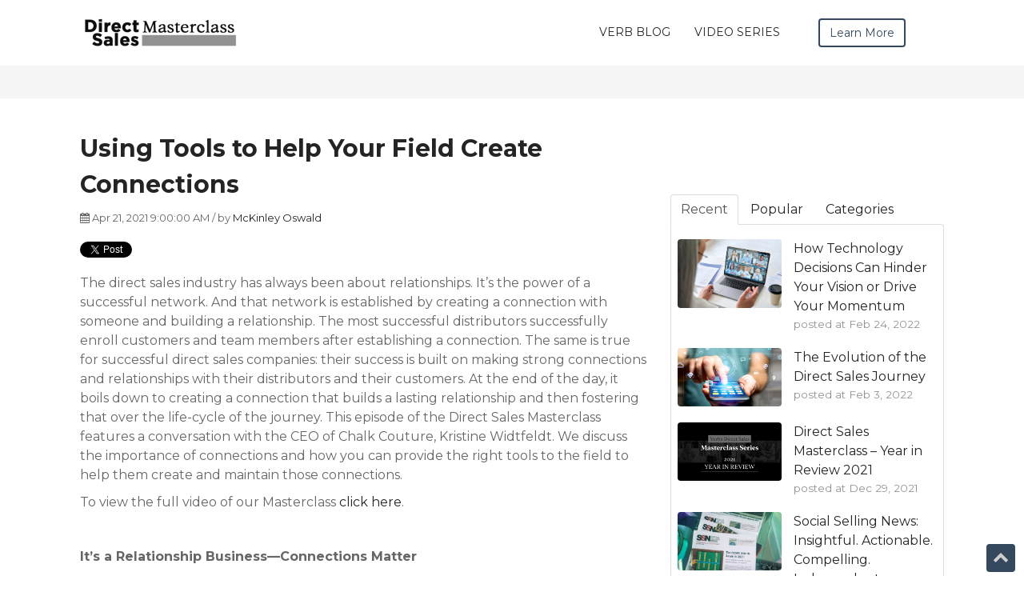

--- FILE ---
content_type: text/html; charset=UTF-8
request_url: https://blog.hussle.tech/masterclass/using-tools-to-help-your-field-create-connections
body_size: 14774
content:
<!doctype html><!--[if lt IE 7]> <html class="no-js lt-ie9 lt-ie8 lt-ie7" lang="en" > <![endif]--><!--[if IE 7]>    <html class="no-js lt-ie9 lt-ie8" lang="en" >        <![endif]--><!--[if IE 8]>    <html class="no-js lt-ie9" lang="en" >               <![endif]--><!--[if gt IE 8]><!--><html class="no-js" lang="en"><!--<![endif]--><head>
    <meta charset="utf-8">
    <meta http-equiv="X-UA-Compatible" content="IE=edge,chrome=1">
    <meta name="author" content="McKinley Oswald">
    <meta name="description" content="In this conversation with the CEO of Chalk Couture, we discuss the importance of connections and how you can provide the right tools.">
    <meta name="generator" content="HubSpot">
    <title>Using Tools to Help Your Field Create Connections</title>
    <link rel="shortcut icon" href="https://blog.hussle.tech/hubfs/New%20Logo%20Mark%20(3)%20(1).png">
    
<meta name="viewport" content="width=device-width, initial-scale=1">

    <script src="/hs/hsstatic/jquery-libs/static-1.1/jquery/jquery-1.7.1.js"></script>
<script>hsjQuery = window['jQuery'];</script>
    <meta property="og:description" content="In this conversation with the CEO of Chalk Couture, we discuss the importance of connections and how you can provide the right tools.">
    <meta property="og:title" content="Using Tools to Help Your Field Create Connections">
    <meta name="twitter:description" content="In this conversation with the CEO of Chalk Couture, we discuss the importance of connections and how you can provide the right tools.">
    <meta name="twitter:title" content="Using Tools to Help Your Field Create Connections">

    

    
    <style>
a.cta_button{-moz-box-sizing:content-box !important;-webkit-box-sizing:content-box !important;box-sizing:content-box !important;vertical-align:middle}.hs-breadcrumb-menu{list-style-type:none;margin:0px 0px 0px 0px;padding:0px 0px 0px 0px}.hs-breadcrumb-menu-item{float:left;padding:10px 0px 10px 10px}.hs-breadcrumb-menu-divider:before{content:'›';padding-left:10px}.hs-featured-image-link{border:0}.hs-featured-image{float:right;margin:0 0 20px 20px;max-width:50%}@media (max-width: 568px){.hs-featured-image{float:none;margin:0;width:100%;max-width:100%}}.hs-screen-reader-text{clip:rect(1px, 1px, 1px, 1px);height:1px;overflow:hidden;position:absolute !important;width:1px}
</style>

<link rel="stylesheet" href="/hs/hsstatic/BlogSocialSharingSupport/static-1.258/bundles/project.css">
<link rel="stylesheet" href="https://blog.hussle.tech/hubfs/hub_generated/module_assets/1/28696341404/1740926700589/module_Pillar_Page_Link.min.css">
<link rel="stylesheet" href="/hs/hsstatic/AsyncSupport/static-1.501/sass/comments_listing_asset.css">
<link rel="stylesheet" href="https://blog.hussle.tech/hubfs/hub_generated/module_assets/1/28700417710/1740926703489/module_Vast_Tabber.min.css">
<link rel="stylesheet" href="/hs/hsstatic/AsyncSupport/static-1.501/sass/rss_post_listing.css">
<link rel="stylesheet" href="https://blog.hussle.tech/hubfs/hub_generated/module_assets/1/28700381370/1740926701904/module_Vast_Back_To_Top_Button.min.css">
    

    
<!--  Added by GoogleAnalytics integration -->
<script>
var _hsp = window._hsp = window._hsp || [];
_hsp.push(['addPrivacyConsentListener', function(consent) { if (consent.allowed || (consent.categories && consent.categories.analytics)) {
  (function(i,s,o,g,r,a,m){i['GoogleAnalyticsObject']=r;i[r]=i[r]||function(){
  (i[r].q=i[r].q||[]).push(arguments)},i[r].l=1*new Date();a=s.createElement(o),
  m=s.getElementsByTagName(o)[0];a.async=1;a.src=g;m.parentNode.insertBefore(a,m)
})(window,document,'script','//www.google-analytics.com/analytics.js','ga');
  ga('create','UA-111742661-2','auto');
  ga('send','pageview');
}}]);
</script>

<!-- /Added by GoogleAnalytics integration -->


<!-- Google Tag Manager -->
<script>(function(w,d,s,l,i){w[l]=w[l]||[];w[l].push({'gtm.start':
new Date().getTime(),event:'gtm.js'});var f=d.getElementsByTagName(s)[0],
j=d.createElement(s),dl=l!='dataLayer'?'&l='+l:'';j.async=true;j.src=
'https://www.googletagmanager.com/gtm.js?id='+i+dl;f.parentNode.insertBefore(j,f);
})(window,document,'script','dataLayer','GTM-N78T9QF');</script>
<!-- End Google Tag Manager -->
<link rel="amphtml" href="https://blog.hussle.tech/masterclass/using-tools-to-help-your-field-create-connections?hs_amp=true">

<meta property="og:image" content="https://blog.hussle.tech/hubfs/Verb%20DSMC%20-%20Header%201.jpg">
<meta property="og:image:width" content="1920">
<meta property="og:image:height" content="1080">

<meta name="twitter:image" content="https://blog.hussle.tech/hubfs/Verb%20DSMC%20-%20Header%201.jpg">


<meta property="og:url" content="https://blog.hussle.tech/masterclass/using-tools-to-help-your-field-create-connections">
<meta name="twitter:card" content="summary_large_image">
<meta name="twitter:creator" content="@mckinleyoswald">

<link rel="canonical" href="https://blog.hussle.tech/masterclass/using-tools-to-help-your-field-create-connections">

<meta property="og:type" content="article">
<link rel="alternate" type="application/rss+xml" href="https://blog.hussle.tech/masterclass/rss.xml">
<meta name="twitter:domain" content="blog.hussle.tech">
<script src="//platform.linkedin.com/in.js" type="text/javascript">
    lang: en_US
</script>

<meta http-equiv="content-language" content="en">
<link rel="stylesheet" href="//7052064.fs1.hubspotusercontent-na1.net/hubfs/7052064/hub_generated/template_assets/DEFAULT_ASSET/1767118704405/template_layout.min.css">


<link rel="stylesheet" href="https://blog.hussle.tech/hubfs/hub_generated/template_assets/1/28700417705/1740663178337/template_vast-style.min.css">




</head>
<body class="blog   hs-content-id-45587685011 hs-blog-post hs-blog-id-28056617588" style="">
    <div class="header-container-wrapper">
    <div class="header-container container-fluid">

<div class="row-fluid-wrapper row-depth-1 row-number-1 ">
<div class="row-fluid ">
<div class="span12 widget-span widget-type-global_group " style="" data-widget-type="global_group" data-x="0" data-w="12">
<div class="" data-global-widget-path="generated_global_groups/28700417708.html"><div class="row-fluid-wrapper row-depth-1 row-number-1 ">
<div class="row-fluid ">
<div class="span12 widget-span widget-type-cell global-header page-center" style="" data-widget-type="cell" data-x="0" data-w="12">

<div class="row-fluid-wrapper row-depth-1 row-number-2 ">
<div class="row-fluid ">
<div class="span3 widget-span widget-type-logo logo" style="" data-widget-type="logo" data-x="0" data-w="3">
<div class="cell-wrapper layout-widget-wrapper">
<span id="hs_cos_wrapper_module_13884994340212" class="hs_cos_wrapper hs_cos_wrapper_widget hs_cos_wrapper_type_logo" style="" data-hs-cos-general-type="widget" data-hs-cos-type="logo"><a href="https://blog.verb.tech/masterclass" id="hs-link-module_13884994340212" style="border-width:0px;border:0px;"><img src="https://blog.hussle.tech/hs-fs/hubfs/Verb%20-%20DS%20MC%20-%20Logo%20-%202-1.png?width=200&amp;height=42&amp;name=Verb%20-%20DS%20MC%20-%20Logo%20-%202-1.png" class="hs-image-widget " height="42" style="height: auto;width:200px;border-width:0px;border:0px;" width="200" alt="Verb - DS MC - Logo - 2-1" title="Verb - DS MC - Logo - 2-1" srcset="https://blog.hussle.tech/hs-fs/hubfs/Verb%20-%20DS%20MC%20-%20Logo%20-%202-1.png?width=100&amp;height=21&amp;name=Verb%20-%20DS%20MC%20-%20Logo%20-%202-1.png 100w, https://blog.hussle.tech/hs-fs/hubfs/Verb%20-%20DS%20MC%20-%20Logo%20-%202-1.png?width=200&amp;height=42&amp;name=Verb%20-%20DS%20MC%20-%20Logo%20-%202-1.png 200w, https://blog.hussle.tech/hs-fs/hubfs/Verb%20-%20DS%20MC%20-%20Logo%20-%202-1.png?width=300&amp;height=63&amp;name=Verb%20-%20DS%20MC%20-%20Logo%20-%202-1.png 300w, https://blog.hussle.tech/hs-fs/hubfs/Verb%20-%20DS%20MC%20-%20Logo%20-%202-1.png?width=400&amp;height=84&amp;name=Verb%20-%20DS%20MC%20-%20Logo%20-%202-1.png 400w, https://blog.hussle.tech/hs-fs/hubfs/Verb%20-%20DS%20MC%20-%20Logo%20-%202-1.png?width=500&amp;height=105&amp;name=Verb%20-%20DS%20MC%20-%20Logo%20-%202-1.png 500w, https://blog.hussle.tech/hs-fs/hubfs/Verb%20-%20DS%20MC%20-%20Logo%20-%202-1.png?width=600&amp;height=126&amp;name=Verb%20-%20DS%20MC%20-%20Logo%20-%202-1.png 600w" sizes="(max-width: 200px) 100vw, 200px"></a></span></div><!--end layout-widget-wrapper -->
</div><!--end widget-span -->
<div class="span7 widget-span widget-type-menu custom-menu-primary" style="" data-widget-type="menu" data-x="3" data-w="7">
<div class="cell-wrapper layout-widget-wrapper">
<span id="hs_cos_wrapper_module_13884994340213" class="hs_cos_wrapper hs_cos_wrapper_widget hs_cos_wrapper_type_menu" style="" data-hs-cos-general-type="widget" data-hs-cos-type="menu"><div id="hs_menu_wrapper_module_13884994340213" class="hs-menu-wrapper active-branch flyouts hs-menu-flow-horizontal" role="navigation" data-sitemap-name="default" data-menu-id="28696906202" aria-label="Navigation Menu">
 <ul role="menu">
  <li class="hs-menu-item hs-menu-depth-1" role="none"><a href="https://blog.hussle.tech" role="menuitem">Verb Blog</a></li>
  <li class="hs-menu-item hs-menu-depth-1" role="none"><a href="https://www.youtube.com/playlist?list=PLZ60DtdvMDnlyez_35KwR6mUtflFlWdBb" role="menuitem">Video Series</a></li>
 </ul>
</div></span></div><!--end layout-widget-wrapper -->
</div><!--end widget-span -->
<div class="span2 widget-span widget-type-cta header-cta" style="" data-widget-type="cta" data-x="10" data-w="2">
<div class="cell-wrapper layout-widget-wrapper">
<span id="hs_cos_wrapper_module_14059807570981315" class="hs_cos_wrapper hs_cos_wrapper_widget hs_cos_wrapper_type_cta" style="" data-hs-cos-general-type="widget" data-hs-cos-type="cta"><!--HubSpot Call-to-Action Code --><span class="hs-cta-wrapper" id="hs-cta-wrapper-cb086e18-ded0-4c41-8dc6-06ca16ca49a9"><span class="hs-cta-node hs-cta-cb086e18-ded0-4c41-8dc6-06ca16ca49a9" id="hs-cta-cb086e18-ded0-4c41-8dc6-06ca16ca49a9"><!--[if lte IE 8]><div id="hs-cta-ie-element"></div><![endif]--><a href="https://cta-redirect.hubspot.com/cta/redirect/5096721/cb086e18-ded0-4c41-8dc6-06ca16ca49a9" target="_blank" rel="noopener"><img class="hs-cta-img" id="hs-cta-img-cb086e18-ded0-4c41-8dc6-06ca16ca49a9" style="border-width:0px;" src="https://no-cache.hubspot.com/cta/default/5096721/cb086e18-ded0-4c41-8dc6-06ca16ca49a9.png" alt="Learn More"></a></span><script charset="utf-8" src="/hs/cta/cta/current.js"></script><script type="text/javascript"> hbspt.cta._relativeUrls=true;hbspt.cta.load(5096721, 'cb086e18-ded0-4c41-8dc6-06ca16ca49a9', {"useNewLoader":"true","region":"na1"}); </script></span><!-- end HubSpot Call-to-Action Code --></span></div><!--end layout-widget-wrapper -->
</div><!--end widget-span -->
</div><!--end row-->
</div><!--end row-wrapper -->

</div><!--end widget-span -->
</div><!--end row-->
</div><!--end row-wrapper -->
</div>
</div><!--end widget-span -->
</div><!--end row-->
</div><!--end row-wrapper -->

    </div><!--end header -->
</div><!--end header wrapper -->

<div class="body-container-wrapper">
    <div class="body-container container-fluid">

<div class="row-fluid-wrapper row-depth-1 row-number-1 ">
<div class="row-fluid ">
<div class="span12 widget-span widget-type-cell title-background padding20tb" style="" data-widget-type="cell" data-x="0" data-w="12">

<div class="row-fluid-wrapper row-depth-1 row-number-2 ">
<div class="row-fluid ">
<div class="span12 widget-span widget-type-cell page-center" style="" data-widget-type="cell" data-x="0" data-w="12">

</div><!--end widget-span -->
</div><!--end row-->
</div><!--end row-wrapper -->

</div><!--end widget-span -->
</div><!--end row-->
</div><!--end row-wrapper -->

<div class="row-fluid-wrapper row-depth-1 row-number-3 ">
<div class="row-fluid ">
<div class="span12 widget-span widget-type-cell page-center content-wrapper padding40tb" style="" data-widget-type="cell" data-x="0" data-w="12">

<div class="row-fluid-wrapper row-depth-1 row-number-4 ">
<div class="row-fluid ">
<div class="span8 widget-span widget-type-cell blog-content" style="" data-widget-type="cell" data-x="0" data-w="8">

<div class="row-fluid-wrapper row-depth-1 row-number-5 ">
<div class="row-fluid ">
<div class="span12 widget-span widget-type-blog_content " style="" data-widget-type="blog_content" data-x="0" data-w="12">
<div class="blog-section">
    <div class="blog-post-wrapper cell-wrapper">
        <div class="section post-header clearfix">
            <h2>
                <a href="https://blog.hussle.tech/masterclass/using-tools-to-help-your-field-create-connections" id="hubspot-name" class="link hubspot-editable" data-hubspot-form-id="name" data-hubspot-name="Blog Title"><span id="hs_cos_wrapper_name" class="hs_cos_wrapper hs_cos_wrapper_meta_field hs_cos_wrapper_type_text" style="" data-hs-cos-general-type="meta_field" data-hs-cos-type="text">Using Tools to Help Your Field Create Connections</span></a> 
            </h2>
            <p id="hubspot-author_data" class="hubspot-editable" data-hubspot-form-id="author_data" data-hubspot-name="Blog Author">
                    <i class="fa fa-calendar"></i> Apr 21, 2021 9:00:00 AM / by
                    
                        <a class="author-link" href="https://blog.hussle.tech/masterclass/author/mckinley-oswald">McKinley Oswald</a>
                        
                        
                    
            </p>
            <div class="social-sharing-wrapper">
                <span id="hs_cos_wrapper_blog_social_sharing" class="hs_cos_wrapper hs_cos_wrapper_widget hs_cos_wrapper_type_blog_social_sharing" style="" data-hs-cos-general-type="widget" data-hs-cos-type="blog_social_sharing">
<div class="hs-blog-social-share">
    <ul class="hs-blog-social-share-list">
        
        <li class="hs-blog-social-share-item hs-blog-social-share-item-twitter">
            <!-- Twitter social share -->
            <a href="https://twitter.com/share" class="twitter-share-button" data-lang="en" data-url="https://blog.hussle.tech/masterclass/using-tools-to-help-your-field-create-connections" data-size="medium" data-text="Using Tools to Help Your Field Create Connections">Tweet</a>
        </li>
        

        
        <li class="hs-blog-social-share-item hs-blog-social-share-item-linkedin">
            <!-- LinkedIn social share -->
            <script type="IN/Share" data-url="https://blog.hussle.tech/masterclass/using-tools-to-help-your-field-create-connections" data-showzero="true" data-counter="right"></script>
        </li>
        

        
        <li class="hs-blog-social-share-item hs-blog-social-share-item-facebook">
            <!-- Facebook share -->
            <div class="fb-share-button" data-href="https://blog.hussle.tech/masterclass/using-tools-to-help-your-field-create-connections" data-layout="button_count"></div>
        </li>
        
    </ul>
 </div>

</span>
            </div>
        </div>
        
        <div class="section post-body">
            <span id="hs_cos_wrapper_post_body" class="hs_cos_wrapper hs_cos_wrapper_meta_field hs_cos_wrapper_type_rich_text" style="" data-hs-cos-general-type="meta_field" data-hs-cos-type="rich_text"><p>The direct sales industry has always been about relationships. It’s the power of a successful network. And that network is established by creating a connection with someone and building a relationship. The most successful distributors successfully enroll customers and team members after establishing a connection. The same is true for successful direct sales companies: their success is built on making strong connections and relationships with their distributors and their customers. At the end of the day, it boils down to creating a connection that builds a lasting relationship and then fostering that over the life-cycle of the journey. This episode of the Direct Sales Masterclass features a conversation with the CEO of Chalk Couture, Kristine Widtfeldt. We discuss the importance of connections and how you can provide the right tools to the field to help them create and maintain those connections.</p>
<!--more--><p><span>To view the full video of our Masterclass <a href="https://youtu.be/rteTbN88cbc" rel="noopener" target="_blank">click here</a>.</span></p>
<p>&nbsp;</p>
<h1 style="font-size: 16px; font-weight: bold;">It’s a Relationship Business—Connections Matter</h1>
<p>One of my favorite things about the direct sales industry is that anyone can be successful. For a nominal investment, someone can get started and find success in direct sales. Success is different things for different people. For some, it is finding a product they love that makes a difference. Others find a tribe that becomes a community for them. And others make it a career. There is no glass ceiling and no limit to what you can achieve. People often seek it out for the connection they make with others. Those connections can come in the form of corporate leadership, an upline mentor, or a personally enrolled customer.</p>
<p>&nbsp;</p>
<div class="hs-embed-wrapper hs-fullwidth-embed" data-service="youtube" data-responsive="true" style="position: relative; overflow: hidden; width: 100%; height: auto; padding: 0px; min-width: 256px; display: block; margin: auto;"><div class="hs-embed-content-wrapper"><div style="position: relative; overflow: hidden; max-width: 100%; padding-bottom: 56.5%; margin: 0px;"><iframe width="200" height="113" src="https://www.youtube.com/embed/jNuHzm1WrI4?feature=oembed" frameborder="0" allow="accelerometer; autoplay; clipboard-write; encrypted-media; gyroscope; picture-in-picture" allowfullscreen style="position: absolute; top: 0px; left: 0px; width: 100%; height: 100%; border: none;"></iframe></div></div></div>
<p>&nbsp;</p>
<p>Having the right tools is a key part of making a connection and establishing a relationship. It is the company’s responsibility to provide the right tools to the field to help them succeed. Tools foster duplication and create the type of activity that drives the behaviors that lead to this success. New people have to look at how they were introduced to the company and believe that they can do that. They don’t have to be sales experts. They don’t have to be great on Facebook Live. At Chalk Couture, if you can send a text, you can be successful. Having the right digital tools can make an impact and help remove the friction involved in selling.</p>
<p>&nbsp;</p>
<p style="text-align: center;"><em>“What I love about the Couture Connect App is that I can send something just to you, and I can follow up with you individually and personally. It’s the past of direct selling, but also the future. People want relationships.” – Kristine Widtfeldt</em></p>
<p>&nbsp;</p>
<div class="hs-embed-wrapper hs-fullwidth-embed" data-service="youtube" data-responsive="true" style="position: relative; overflow: hidden; width: 100%; height: auto; padding: 0px; min-width: 256px; display: block; margin: auto;"><div class="hs-embed-content-wrapper"><div style="position: relative; overflow: hidden; max-width: 100%; padding-bottom: 56.5%; margin: 0px;"><iframe width="200" height="113" src="https://www.youtube.com/embed/gi_n46-k9VM?feature=oembed" frameborder="0" allow="accelerometer; autoplay; clipboard-write; encrypted-media; gyroscope; picture-in-picture" allowfullscreen style="position: absolute; top: 0px; left: 0px; width: 100%; height: 100%; border: none;"></iframe></div></div></div>
<p>&nbsp;</p>
<p>Over 20 years ago (don’t tell Kristine I dated us like that), we worked with Kristine on a project that involved writing several booklets and tools to help the field tell the story about a specific product line. The goal was for the field to be able to be the messenger, and the booklets would deliver the message. It simplified the process by helping the field to tell the story without having to be the expert. But the follow-up still required work. There was friction. Fast forward 20 years and distributors can now share information with three taps on their phone, get notified when their contact engages with the content, and then follow up in the moment, while it is still on their mind. The technology helps connect people more easily than the tools of the past.</p>
<p>&nbsp;</p>
<p>At the end of the day, it still comes down to the relationship. The technology in the app allows the individual to make the connection and helps in two important ways:</p>
<p>&nbsp;</p>
<ol>
<li>Provides information: Again, be the messenger and let the tool be the message.</li>
<li>Establishes credibility: The prospect knows the individual as their friend, neighbor, or classmate. The right tool can establish credibility from a third-party source (the company, a leader, an executive).</li>
</ol>
<p>&nbsp;</p>
<p>This important connection is made easier through the technology and helps the distributor to share confidently and effectively.</p>
<p>&nbsp;</p>
<p style="font-size: 16px; font-weight: bold;">COVID Changed the Way We Connect</p>
<p>No one could have anticipated how the pandemic would change the way people connect. Social distancing, online learning, and even virtual events had a major impact on how we connect in direct sales. But it did not change the need for human connection. It actually did the opposite—it increased our desire to connect. Having the right digital tools helps the field to be able to leverage technology to connect.</p>
<p>&nbsp;</p>
<div class="hs-embed-wrapper hs-fullwidth-embed" data-service="youtube" data-responsive="true" style="position: relative; overflow: hidden; width: 100%; height: auto; padding: 0px; min-width: 256px; display: block; margin: auto;"><div class="hs-embed-content-wrapper"><div style="position: relative; overflow: hidden; max-width: 100%; padding-bottom: 56.5%; margin: 0px;"><iframe width="200" height="113" src="https://www.youtube.com/embed/0PazeQtO09Q?feature=oembed" frameborder="0" allow="accelerometer; autoplay; clipboard-write; encrypted-media; gyroscope; picture-in-picture" allowfullscreen style="position: absolute; top: 0px; left: 0px; width: 100%; height: 100%; border: none;"></iframe></div></div></div>
<p>&nbsp;</p>
<p>In a time when we were forced to spend more time in our homes, Chalk Couture found ways to leverage tools to get closer together. Whether it was Facebook Live, Zoom, or a virtual event, Chalk Couture provided their Designers and customers with a way to connect. And their sales benefited. April 2020 was the highest recruiting month in company history. Some of that can be attributed to the power of their products based on home décor. People were spending more time in their homes and doing more projects and crafts. They were also open to looking at new opportunities and ways to supplement their income.</p>
<p>&nbsp;</p>
<p>Chalk Couture found ways to give people high-end home décor projects that they could do on their own and makeover their space without ever having to leave it. They conducted virtual workshops via Facebook Live. People found ways to connect by doing tactile projects together. They provided settlement to an unsettled world.</p>
<p>&nbsp;</p>
<p>Chalk Couture also made a brave decision to make it easier for people to try their products. In a move that could’ve been considered cannibalizing, they decided to offer one of their most popular products in a .2-ounce, single-serving try-me kit. They introduced this during the pandemic, and it quickly became a runaway bestseller. And the result of what could have cannibalized one of their top products did the opposite. It elevated the full-size product and helped them to sell even more.</p>
<p>&nbsp;</p>
<p style="text-align: center;"><em>“As leaders, you have to be courageous. If you aren’t willing to cannibalize yourself, someone else will.” – Kristine Widtfeldt</em></p>
<p>&nbsp;</p>
<div class="hs-embed-wrapper hs-fullwidth-embed" data-service="youtube" data-responsive="true" style="position: relative; overflow: hidden; width: 100%; height: auto; padding: 0px; min-width: 256px; display: block; margin: auto;"><div class="hs-embed-content-wrapper"><div style="position: relative; overflow: hidden; max-width: 100%; padding-bottom: 56.5%; margin: 0px;"><iframe width="200" height="113" src="https://www.youtube.com/embed/ebcBf6XRx6E?feature=oembed" frameborder="0" allow="accelerometer; autoplay; clipboard-write; encrypted-media; gyroscope; picture-in-picture" allowfullscreen style="position: absolute; top: 0px; left: 0px; width: 100%; height: 100%; border: none;"></iframe></div></div></div>
<p>&nbsp;</p>
<p>Being willing to take a risk and find a new tool (the .2-ounce single size) opened a new way to connect with a new demographic. This opened the door to additional customers and helped introduce Chalk Couture to a different group of people.</p>
<p>&nbsp;</p>
<p style="font-size: 16px; font-weight: bold;">Connecting Through a Subscription Box</p>
<p>One of the successful offerings in the Chalk Couture product line is their Club Couture. This offering provides a subscription box that is only available for customers. The number of subscribers in this exclusive subscription program recently surpassed the number of Chalk Couture designers (business builders). Some successful takeaways from the Club Couture program:</p>
<p>&nbsp;</p>
<ol>
<li>The “Wow Factor”: People love getting something unexpected in the mail. They look forward to it, they anticipate it, and it provides the company the opportunity to provide an experience and a “wow” moment to their customers.</li>
<li>The Community: Several Designers have closed Facebook Groups just for their subscribers that help them to connect with others.</li>
<li>Exclusive Perks: In the era of Amazon Prime, customers love to have exclusive access to something from the company. Chalk Couture gives their subscribers sneak peeks at new products, access to exclusive discounts, low flat rate shipping on all orders, and products exclusive to the program.</li>
<li>Connection to the Company: With a how-to video and all the perks, it creates a stickiness factor. It creates community and a unique customer journey.</li>
</ol>
<p>&nbsp;</p>
<div class="hs-embed-wrapper hs-fullwidth-embed" data-service="youtube" data-responsive="true" style="position: relative; overflow: hidden; width: 100%; height: auto; padding: 0px; min-width: 256px; display: block; margin: auto;"><div class="hs-embed-content-wrapper"><div style="position: relative; overflow: hidden; max-width: 100%; padding-bottom: 56.5%; margin: 0px;"><iframe width="200" height="113" src="https://www.youtube.com/embed/pIJKieK33VI?feature=oembed" frameborder="0" allow="accelerometer; autoplay; clipboard-write; encrypted-media; gyroscope; picture-in-picture" allowfullscreen style="position: absolute; top: 0px; left: 0px; width: 100%; height: 100%; border: none;"></iframe></div></div></div>
<p>&nbsp;</p>
<p>Something unique to Chalk Couture is what Kristine refers to extending the journey and enhancing the journey. The company created a way to graduate from a customer to a Designer, which isn’t all that unique. But they also created a way to move from D to C (Designer to Customer). To avoid losing their Designers, the company makes the transition easy. Often, designers want to stay a part of the community but want to change the relationship. By doing this, Chalk Couture has created loyalty and stickiness to the company that is to be admired.</p>
<p>&nbsp;</p>
<p style="text-align: center;"><em>“We want anyone who has an interaction with Chalk Couture to say that we are a great company and that they enjoyed their relationship. No matter how brief or long that relationship was, we want them to have a killer experience.” – Kristine Widtfeldt</em></p>
<p>&nbsp;</p>
<p style="font-size: 16px; font-weight: bold;">Connecting Through Events</p>
<p>Events have always been a key way that people connect with the company, with their teams, and with other distributors. With the onset of COVID, Chalk Couture had to decide how best to move forward. They had to be flexible, resilient, and optimistic. They realized they had to do things differently. That people needed to connect now more than ever. So, what did they do?</p>
<p>They have held a quarterly event called Launch, Love, Live that allows their field to connect with the company and other Designers. These events are done through their private Facebook Group and using Zoom. They showcase new products, give away prizes, interact with the field, and allow the company to connect with the audience. It provides a virtual event experience in the absence of tour-based events that have been done historically.</p>
<p>&nbsp;</p>
<div class="hs-embed-wrapper hs-fullwidth-embed" data-service="youtube" data-responsive="true" style="position: relative; overflow: hidden; width: 100%; height: auto; padding: 0px; min-width: 256px; display: block; margin: auto;"><div class="hs-embed-content-wrapper"><div style="position: relative; overflow: hidden; max-width: 100%; padding-bottom: 56.5%; margin: 0px;"><iframe width="200" height="113" src="https://www.youtube.com/embed/NHZ_pshJp_w?feature=oembed" frameborder="0" allow="accelerometer; autoplay; clipboard-write; encrypted-media; gyroscope; picture-in-picture" allowfullscreen style="position: absolute; top: 0px; left: 0px; width: 100%; height: 100%; border: none;"></iframe></div></div></div>
<p>&nbsp;</p>
<p>While these virtual events have been a success, they do not replace a live event experience. Chalk Couture plans to hold a “mask-on,” safe, in-person event this summer. But the virtual aspect of the event will not go away. This will likely be a takeaway for the industry as a whole. Watching an event virtually can be likened to watching a roller coaster ride on YouTube. You get to see the experience and hear the attendees, but you don’t feel the tickle in your tummy or the wind in your hair. It has become a needed creature that will likely lead to more people attending events in the future after participating virtually. Again, the principle of being willing to cannibalize yourself can lead to more success. You have to be courageous and willing to take the risk. But in the end, it’s about connecting, and these types of events can provide that experience.</p>
<p>&nbsp;</p>
<p style="font-size: 16px; font-weight: bold;">The Power of Connecting with the Field by Saying “Yes”</p>
<p>One of the things I learned from Kristine in our conversation was how she challenges herself as a leader to find ways to say “yes” to the field. She challenges her corporate team to do the same. Realizing that direct sellers are a volunteer army helps to keep in mind that the bonds can be easily broken. It is helpful to remember that they aren’t employees and you need to create a connection that is as frictionless as possible. This can be difficult when wearing a compliance or legal hat.</p>
<p>&nbsp;</p>
<p style="text-align: center;"><em>“It is my job and my team’s job to ask: ‘How do I say yes?’” – Kristine Widtfeldt</em></p>
<p>&nbsp;</p>
<p>One of the ways to do that is to provide the right tools. The Verb app and verbLIVE have provided a way to say yes. They provide a compliant and frictionless tool that can enable the field to be innovators in the way they introduce Chalk Couture to their contacts. Relying on Facebook can be a risk, as a simple change to the algorithm can have a major impact on their business. Providing these tools was a simple way to say yes and connect with the field in a way that showed them that they were going to link arms and partner with them by providing a technology-based tool to help them be successful.</p>
<p>&nbsp;</p>
<p>Through it all, the key is to create that relationship. With your field, with your customers, and with your team. And having the right tools to do that can greatly impact the level of your success.</p>
<p>&nbsp;</p>
<hr>
<p>&nbsp;</p></span>
        </div>
        
             <p id="hubspot-topic_data"> Topics:
                
                    <a class="topic-link" href="https://blog.hussle.tech/masterclass/topic/direct-sales">Direct Sales</a>,
                
                    <a class="topic-link" href="https://blog.hussle.tech/masterclass/topic/sales-tool">Sales Tool</a>,
                
                    <a class="topic-link" href="https://blog.hussle.tech/masterclass/topic/kristine-widtfeldt">Kristine Widtfeldt</a>,
                
                    <a class="topic-link" href="https://blog.hussle.tech/masterclass/topic/chalk-couture">Chalk Couture</a>,
                
                    <a class="topic-link" href="https://blog.hussle.tech/masterclass/topic/connections">Connections</a>
                
             </p>
        

        <div class="about-author-sec row-fluid">
            <div class="span2">
                <img width="100" height="100" alt="McKinley Oswald" src="https://blog.hussle.tech/hs-fs/hubfs/VERB%20-%20MJO%20Headshot.jpg?width=100&amp;height=100&amp;name=VERB%20-%20MJO%20Headshot.jpg" srcset="https://blog.hussle.tech/hs-fs/hubfs/VERB%20-%20MJO%20Headshot.jpg?width=50&amp;height=50&amp;name=VERB%20-%20MJO%20Headshot.jpg 50w, https://blog.hussle.tech/hs-fs/hubfs/VERB%20-%20MJO%20Headshot.jpg?width=100&amp;height=100&amp;name=VERB%20-%20MJO%20Headshot.jpg 100w, https://blog.hussle.tech/hs-fs/hubfs/VERB%20-%20MJO%20Headshot.jpg?width=150&amp;height=150&amp;name=VERB%20-%20MJO%20Headshot.jpg 150w, https://blog.hussle.tech/hs-fs/hubfs/VERB%20-%20MJO%20Headshot.jpg?width=200&amp;height=200&amp;name=VERB%20-%20MJO%20Headshot.jpg 200w, https://blog.hussle.tech/hs-fs/hubfs/VERB%20-%20MJO%20Headshot.jpg?width=250&amp;height=250&amp;name=VERB%20-%20MJO%20Headshot.jpg 250w, https://blog.hussle.tech/hs-fs/hubfs/VERB%20-%20MJO%20Headshot.jpg?width=300&amp;height=300&amp;name=VERB%20-%20MJO%20Headshot.jpg 300w" sizes="(max-width: 100px) 100vw, 100px"> 
            </div>
            <div class="span10">
                <h4>Written by <a class="author-link" href="https://blog.hussle.tech/masterclass/author/mckinley-oswald">McKinley Oswald</a></h4>         
                <p>President of Global Sales for Verb</p>
                
                    <div class="hs-author-social-section">
                       <!-- <span class="hs-author-social-label">Find me on:</span> -->
                        <div class="hs-author-social-links">
                            
                            
                                <a href="https://www.linkedin.com/in/mckinleyoswald/" target="_blank" class="hs-author-social-link accentColor1"><i class="fa fa-linkedin-square"></i></a>
                            
                            
                                <a href="https://twitter.com/mckinleyoswald" target="_blank" class="hs-author-social-link accentColor1"><i class="fa fa-twitter-square"></i></a>
                            
                            
                        </div>
                    </div>
                 
            </div>           
        </div>
        
    </div>
</div></div>

</div><!--end row-->
</div><!--end row-wrapper -->

<div class="row-fluid-wrapper row-depth-1 row-number-6 ">
<div class="row-fluid ">
<div class="span12 widget-span widget-type-custom_widget " style="" data-widget-type="custom_widget" data-x="0" data-w="12">
<div id="hs_cos_wrapper_module_1570038896128652" class="hs_cos_wrapper hs_cos_wrapper_widget hs_cos_wrapper_type_module" style="" data-hs-cos-general-type="widget" data-hs-cos-type="module">

  
  
</div>

</div><!--end widget-span -->
</div><!--end row-->
</div><!--end row-wrapper -->

<div class="row-fluid-wrapper row-depth-1 row-number-7 ">
<div class="row-fluid ">
<div class="span12 widget-span widget-type-blog_comments " style="" data-widget-type="blog_comments" data-x="0" data-w="12">
<div class="cell-wrapper layout-widget-wrapper">
<span id="hs_cos_wrapper_blog_comments" class="hs_cos_wrapper hs_cos_wrapper_widget hs_cos_wrapper_type_blog_comments" style="" data-hs-cos-general-type="widget" data-hs-cos-type="blog_comments">
<div class="section post-footer">
    <div id="comments-listing" class="new-comments"></div>
    
      <div id="hs_form_target_cbcf6cc9-2d89-4e7d-884f-ee3c0a1e6463"></div>
      
      
      
      
    
</div>

</span></div><!--end layout-widget-wrapper -->
</div><!--end widget-span -->
</div><!--end row-->
</div><!--end row-wrapper -->

</div><!--end widget-span -->
<div class="span4 widget-span widget-type-cell blog-sidebar" style="" data-widget-type="cell" data-x="8" data-w="4">

<div class="row-fluid-wrapper row-depth-1 row-number-8 ">
<div class="row-fluid ">
<div class="span12 widget-span widget-type-blog_subscribe " style="" data-widget-type="blog_subscribe" data-x="0" data-w="12">
<div class="cell-wrapper layout-widget-wrapper">
<span id="hs_cos_wrapper_module_140598461636723416" class="hs_cos_wrapper hs_cos_wrapper_widget hs_cos_wrapper_type_blog_subscribe" style="" data-hs-cos-general-type="widget" data-hs-cos-type="blog_subscribe"></span></div><!--end layout-widget-wrapper -->
</div><!--end widget-span -->
</div><!--end row-->
</div><!--end row-wrapper -->

<div class="row-fluid-wrapper row-depth-1 row-number-9 ">
<div class="row-fluid ">
<div class="span12 widget-span widget-type-custom_widget " style="" data-widget-type="custom_widget" data-x="0" data-w="12">
<div id="hs_cos_wrapper_module_1570038861510616" class="hs_cos_wrapper hs_cos_wrapper_widget hs_cos_wrapper_type_module" style="" data-hs-cos-general-type="widget" data-hs-cos-type="module"><div class="tabber-wrap blog-tabber">
  
    <ul class="clearfix tabber-tabs">
      <li class="active"><a href="#tab-1">Recent</a></li>
      <li><a href="#tab-2">Popular</a></li>
      <li><a href="#tab-3">Categories</a></li>
    </ul>
     
    <div class="tabber-content">
        <div class="tab-pane active" id="tab-1">
           <span id="hs_cos_wrapper_module_1570038861510616_recent_posts" class="hs_cos_wrapper hs_cos_wrapper_widget hs_cos_wrapper_type_rss_listing" style="" data-hs-cos-general-type="widget" data-hs-cos-type="rss_listing">
<h3></h3>


    <div class="hs-rss-module feedreader_box hs-hash-1987898372"></div>

</span>
        </div>
        <div class="tab-pane" id="tab-2">
            <span id="hs_cos_wrapper_module_1570038861510616_popular_posts" class="hs_cos_wrapper hs_cos_wrapper_widget hs_cos_wrapper_type_post_listing" style="" data-hs-cos-general-type="widget" data-hs-cos-type="post_listing"><div class="block">
  <h3></h3>
  <div class="widget-module">
    <ul class="hs-hash-1044030564-1767424781893">
    </ul>
  </div>
</div>
</span>
        </div>
        <div class="tab-pane" id="tab-3">
            <span id="hs_cos_wrapper_module_1570038861510616_post_categories" class="hs_cos_wrapper hs_cos_wrapper_widget hs_cos_wrapper_type_post_filter" style="" data-hs-cos-general-type="widget" data-hs-cos-type="post_filter"><div class="block">
  <h3>Lists by Topic</h3>
  <div class="widget-module">
    <ul>
      
        <li>
          <a href="https://blog.hussle.tech/masterclass/tag/mckinley-oswald">McKinley Oswald <span class="filter-link-count" dir="ltr">(29)</span></a>
        </li>
      
        <li>
          <a href="https://blog.hussle.tech/masterclass/tag/direct-sales">Direct Sales <span class="filter-link-count" dir="ltr">(26)</span></a>
        </li>
      
        <li>
          <a href="https://blog.hussle.tech/masterclass/tag/business">Business <span class="filter-link-count" dir="ltr">(23)</span></a>
        </li>
      
        <li>
          <a href="https://blog.hussle.tech/masterclass/tag/leadership">Leadership <span class="filter-link-count" dir="ltr">(18)</span></a>
        </li>
      
        <li>
          <a href="https://blog.hussle.tech/masterclass/tag/masterclass">Masterclass <span class="filter-link-count" dir="ltr">(17)</span></a>
        </li>
      
        <li>
          <a href="https://blog.hussle.tech/masterclass/tag/team-verb">Team Verb <span class="filter-link-count" dir="ltr">(15)</span></a>
        </li>
      
        <li>
          <a href="https://blog.hussle.tech/masterclass/tag/best-practices">Best Practices <span class="filter-link-count" dir="ltr">(13)</span></a>
        </li>
      
        <li>
          <a href="https://blog.hussle.tech/masterclass/tag/marketing">Marketing <span class="filter-link-count" dir="ltr">(13)</span></a>
        </li>
      
        <li>
          <a href="https://blog.hussle.tech/masterclass/tag/sales-enablement">Sales Enablement <span class="filter-link-count" dir="ltr">(13)</span></a>
        </li>
      
        <li>
          <a href="https://blog.hussle.tech/masterclass/tag/sales-tool">Sales Tool <span class="filter-link-count" dir="ltr">(10)</span></a>
        </li>
      
        <li style="display:none;">
          <a href="https://blog.hussle.tech/masterclass/tag/verb-app">Verb App <span class="filter-link-count" dir="ltr">(10)</span></a>
        </li>
      
        <li style="display:none;">
          <a href="https://blog.hussle.tech/masterclass/tag/technology">Technology <span class="filter-link-count" dir="ltr">(9)</span></a>
        </li>
      
        <li style="display:none;">
          <a href="https://blog.hussle.tech/masterclass/tag/income">Income <span class="filter-link-count" dir="ltr">(7)</span></a>
        </li>
      
        <li style="display:none;">
          <a href="https://blog.hussle.tech/masterclass/tag/tips-and-tricks">Tips and Tricks <span class="filter-link-count" dir="ltr">(7)</span></a>
        </li>
      
        <li style="display:none;">
          <a href="https://blog.hussle.tech/masterclass/tag/disrupt">Disrupt <span class="filter-link-count" dir="ltr">(6)</span></a>
        </li>
      
        <li style="display:none;">
          <a href="https://blog.hussle.tech/masterclass/tag/sampling">Sampling <span class="filter-link-count" dir="ltr">(6)</span></a>
        </li>
      
        <li style="display:none;">
          <a href="https://blog.hussle.tech/masterclass/tag/client-success">Client Success <span class="filter-link-count" dir="ltr">(4)</span></a>
        </li>
      
        <li style="display:none;">
          <a href="https://blog.hussle.tech/masterclass/tag/customer-experience">Customer Experience <span class="filter-link-count" dir="ltr">(4)</span></a>
        </li>
      
        <li style="display:none;">
          <a href="https://blog.hussle.tech/masterclass/tag/2021">2021 <span class="filter-link-count" dir="ltr">(3)</span></a>
        </li>
      
        <li style="display:none;">
          <a href="https://blog.hussle.tech/masterclass/tag/direct-scale">Direct Scale <span class="filter-link-count" dir="ltr">(3)</span></a>
        </li>
      
        <li style="display:none;">
          <a href="https://blog.hussle.tech/masterclass/tag/verb-technology">Verb Technology <span class="filter-link-count" dir="ltr">(3)</span></a>
        </li>
      
        <li style="display:none;">
          <a href="https://blog.hussle.tech/masterclass/tag/2020">2020 <span class="filter-link-count" dir="ltr">(2)</span></a>
        </li>
      
        <li style="display:none;">
          <a href="https://blog.hussle.tech/masterclass/tag/amare">Amare <span class="filter-link-count" dir="ltr">(2)</span></a>
        </li>
      
        <li style="display:none;">
          <a href="https://blog.hussle.tech/masterclass/tag/business-builder">Business Builder <span class="filter-link-count" dir="ltr">(2)</span></a>
        </li>
      
        <li style="display:none;">
          <a href="https://blog.hussle.tech/masterclass/tag/compliance">Compliance <span class="filter-link-count" dir="ltr">(2)</span></a>
        </li>
      
        <li style="display:none;">
          <a href="https://blog.hussle.tech/masterclass/tag/engagement">Engagement <span class="filter-link-count" dir="ltr">(2)</span></a>
        </li>
      
        <li style="display:none;">
          <a href="https://blog.hussle.tech/masterclass/tag/judy-hammerschmidt">Judy Hammerschmidt <span class="filter-link-count" dir="ltr">(2)</span></a>
        </li>
      
        <li style="display:none;">
          <a href="https://blog.hussle.tech/masterclass/tag/retention">Retention <span class="filter-link-count" dir="ltr">(2)</span></a>
        </li>
      
        <li style="display:none;">
          <a href="https://blog.hussle.tech/masterclass/tag/servicequest">ServiceQuest <span class="filter-link-count" dir="ltr">(2)</span></a>
        </li>
      
        <li style="display:none;">
          <a href="https://blog.hussle.tech/masterclass/tag/simon-sinek">Simon Sinek <span class="filter-link-count" dir="ltr">(2)</span></a>
        </li>
      
        <li style="display:none;">
          <a href="https://blog.hussle.tech/masterclass/tag/social-media">Social Media <span class="filter-link-count" dir="ltr">(2)</span></a>
        </li>
      
        <li style="display:none;">
          <a href="https://blog.hussle.tech/masterclass/tag/verb-platform">Verb Platform <span class="filter-link-count" dir="ltr">(2)</span></a>
        </li>
      
        <li style="display:none;">
          <a href="https://blog.hussle.tech/masterclass/tag/verb-sampling-system">Verb Sampling System <span class="filter-link-count" dir="ltr">(2)</span></a>
        </li>
      
        <li style="display:none;">
          <a href="https://blog.hussle.tech/masterclass/tag/alan-anderson">Alan Anderson <span class="filter-link-count" dir="ltr">(1)</span></a>
        </li>
      
        <li style="display:none;">
          <a href="https://blog.hussle.tech/masterclass/tag/alex-schauer">Alex Schauer <span class="filter-link-count" dir="ltr">(1)</span></a>
        </li>
      
        <li style="display:none;">
          <a href="https://blog.hussle.tech/masterclass/tag/automation">Automation <span class="filter-link-count" dir="ltr">(1)</span></a>
        </li>
      
        <li style="display:none;">
          <a href="https://blog.hussle.tech/masterclass/tag/back-office">Back Office <span class="filter-link-count" dir="ltr">(1)</span></a>
        </li>
      
        <li style="display:none;">
          <a href="https://blog.hussle.tech/masterclass/tag/billion-dollar-company">Billion-Dollar Company <span class="filter-link-count" dir="ltr">(1)</span></a>
        </li>
      
        <li style="display:none;">
          <a href="https://blog.hussle.tech/masterclass/tag/building-a-story-brand">Building a Story Brand <span class="filter-link-count" dir="ltr">(1)</span></a>
        </li>
      
        <li style="display:none;">
          <a href="https://blog.hussle.tech/masterclass/tag/business-relationships">Business Relationships <span class="filter-link-count" dir="ltr">(1)</span></a>
        </li>
      
        <li style="display:none;">
          <a href="https://blog.hussle.tech/masterclass/tag/bydesign">ByDesign <span class="filter-link-count" dir="ltr">(1)</span></a>
        </li>
      
        <li style="display:none;">
          <a href="https://blog.hussle.tech/masterclass/tag/covid-19">COVID-19 <span class="filter-link-count" dir="ltr">(1)</span></a>
        </li>
      
        <li style="display:none;">
          <a href="https://blog.hussle.tech/masterclass/tag/cst">CST <span class="filter-link-count" dir="ltr">(1)</span></a>
        </li>
      
        <li style="display:none;">
          <a href="https://blog.hussle.tech/masterclass/tag/ctfo">CTFO <span class="filter-link-count" dir="ltr">(1)</span></a>
        </li>
      
        <li style="display:none;">
          <a href="https://blog.hussle.tech/masterclass/tag/chalk-couture">Chalk Couture <span class="filter-link-count" dir="ltr">(1)</span></a>
        </li>
      
        <li style="display:none;">
          <a href="https://blog.hussle.tech/masterclass/tag/chrissy-weems">Chrissy Weems <span class="filter-link-count" dir="ltr">(1)</span></a>
        </li>
      
        <li style="display:none;">
          <a href="https://blog.hussle.tech/masterclass/tag/connections">Connections <span class="filter-link-count" dir="ltr">(1)</span></a>
        </li>
      
        <li style="display:none;">
          <a href="https://blog.hussle.tech/masterclass/tag/craig-fleming">Craig Fleming <span class="filter-link-count" dir="ltr">(1)</span></a>
        </li>
      
        <li style="display:none;">
          <a href="https://blog.hussle.tech/masterclass/tag/daryl-wurzbacher">Daryl Wurzbacher <span class="filter-link-count" dir="ltr">(1)</span></a>
        </li>
      
        <li style="display:none;">
          <a href="https://blog.hussle.tech/masterclass/tag/denise-butler">Denise Butler <span class="filter-link-count" dir="ltr">(1)</span></a>
        </li>
      
        <li style="display:none;">
          <a href="https://blog.hussle.tech/masterclass/tag/direct-selling-world-alliance">Direct Selling World Alliance <span class="filter-link-count" dir="ltr">(1)</span></a>
        </li>
      
        <li style="display:none;">
          <a href="https://blog.hussle.tech/masterclass/tag/dr-shawn-talbott">Dr. Shawn Talbott <span class="filter-link-count" dir="ltr">(1)</span></a>
        </li>
      
        <li style="display:none;">
          <a href="https://blog.hussle.tech/masterclass/tag/esg-score">ESG Score <span class="filter-link-count" dir="ltr">(1)</span></a>
        </li>
      
        <li style="display:none;">
          <a href="https://blog.hussle.tech/masterclass/tag/factory-6">Factory 6 <span class="filter-link-count" dir="ltr">(1)</span></a>
        </li>
      
        <li style="display:none;">
          <a href="https://blog.hussle.tech/masterclass/tag/formulation">Formulation <span class="filter-link-count" dir="ltr">(1)</span></a>
        </li>
      
        <li style="display:none;">
          <a href="https://blog.hussle.tech/masterclass/tag/herbalife">Herbalife <span class="filter-link-count" dir="ltr">(1)</span></a>
        </li>
      
        <li style="display:none;">
          <a href="https://blog.hussle.tech/masterclass/tag/idlife">IDLife <span class="filter-link-count" dir="ltr">(1)</span></a>
        </li>
      
        <li style="display:none;">
          <a href="https://blog.hussle.tech/masterclass/tag/industry-inside">Industry Inside <span class="filter-link-count" dir="ltr">(1)</span></a>
        </li>
      
        <li style="display:none;">
          <a href="https://blog.hussle.tech/masterclass/tag/industry-lessons">Industry Lessons <span class="filter-link-count" dir="ltr">(1)</span></a>
        </li>
      
        <li style="display:none;">
          <a href="https://blog.hussle.tech/masterclass/tag/infotrax">Infotrax <span class="filter-link-count" dir="ltr">(1)</span></a>
        </li>
      
        <li style="display:none;">
          <a href="https://blog.hussle.tech/masterclass/tag/jj-oswald">JJ Oswald <span class="filter-link-count" dir="ltr">(1)</span></a>
        </li>
      
        <li style="display:none;">
          <a href="https://blog.hussle.tech/masterclass/tag/jake-spencer">Jake Spencer <span class="filter-link-count" dir="ltr">(1)</span></a>
        </li>
      
        <li style="display:none;">
          <a href="https://blog.hussle.tech/masterclass/tag/james-porter">James Porter <span class="filter-link-count" dir="ltr">(1)</span></a>
        </li>
      
        <li style="display:none;">
          <a href="https://blog.hussle.tech/masterclass/tag/jim-lupkin">Jim Lupkin <span class="filter-link-count" dir="ltr">(1)</span></a>
        </li>
      
        <li style="display:none;">
          <a href="https://blog.hussle.tech/masterclass/tag/jim-marks">Jim Marks <span class="filter-link-count" dir="ltr">(1)</span></a>
        </li>
      
        <li style="display:none;">
          <a href="https://blog.hussle.tech/masterclass/tag/john-haremza">John Haremza <span class="filter-link-count" dir="ltr">(1)</span></a>
        </li>
      
        <li style="display:none;">
          <a href="https://blog.hussle.tech/masterclass/tag/jonathan-gilliam">Jonathan Gilliam <span class="filter-link-count" dir="ltr">(1)</span></a>
        </li>
      
        <li style="display:none;">
          <a href="https://blog.hussle.tech/masterclass/tag/judith-hammerschmidt">Judith Hammerschmidt <span class="filter-link-count" dir="ltr">(1)</span></a>
        </li>
      
        <li style="display:none;">
          <a href="https://blog.hussle.tech/masterclass/tag/kendra-brassfield">Kendra Brassfield <span class="filter-link-count" dir="ltr">(1)</span></a>
        </li>
      
        <li style="display:none;">
          <a href="https://blog.hussle.tech/masterclass/tag/kerry-brown">Kerry Brown <span class="filter-link-count" dir="ltr">(1)</span></a>
        </li>
      
        <li style="display:none;">
          <a href="https://blog.hussle.tech/masterclass/tag/keys-to-success">Keys to Success <span class="filter-link-count" dir="ltr">(1)</span></a>
        </li>
      
        <li style="display:none;">
          <a href="https://blog.hussle.tech/masterclass/tag/kristine-widtfeldt">Kristine Widtfeldt <span class="filter-link-count" dir="ltr">(1)</span></a>
        </li>
      
        <li style="display:none;">
          <a href="https://blog.hussle.tech/masterclass/tag/laura-brandt">Laura Brandt <span class="filter-link-count" dir="ltr">(1)</span></a>
        </li>
      
        <li style="display:none;">
          <a href="https://blog.hussle.tech/masterclass/tag/michelle-lee">Michelle Lee <span class="filter-link-count" dir="ltr">(1)</span></a>
        </li>
      
        <li style="display:none;">
          <a href="https://blog.hussle.tech/masterclass/tag/mike-brown">Mike Brown <span class="filter-link-count" dir="ltr">(1)</span></a>
        </li>
      
        <li style="display:none;">
          <a href="https://blog.hussle.tech/masterclass/tag/mobile-app">Mobile App <span class="filter-link-count" dir="ltr">(1)</span></a>
        </li>
      
        <li style="display:none;">
          <a href="https://blog.hussle.tech/masterclass/tag/momentum-factor">Momentum Factor <span class="filter-link-count" dir="ltr">(1)</span></a>
        </li>
      
        <li style="display:none;">
          <a href="https://blog.hussle.tech/masterclass/tag/money-making-strategies">Money Making Strategies <span class="filter-link-count" dir="ltr">(1)</span></a>
        </li>
      
        <li style="display:none;">
          <a href="https://blog.hussle.tech/masterclass/tag/nancy-heinen">Nancy Heinen <span class="filter-link-count" dir="ltr">(1)</span></a>
        </li>
      
        <li style="display:none;">
          <a href="https://blog.hussle.tech/masterclass/tag/nate-cox">Nate Cox <span class="filter-link-count" dir="ltr">(1)</span></a>
        </li>
      
        <li style="display:none;">
          <a href="https://blog.hussle.tech/masterclass/tag/neolife">NeoLife <span class="filter-link-count" dir="ltr">(1)</span></a>
        </li>
      
        <li style="display:none;">
          <a href="https://blog.hussle.tech/masterclass/tag/network-marketing">Network Marketing <span class="filter-link-count" dir="ltr">(1)</span></a>
        </li>
      
        <li style="display:none;">
          <a href="https://blog.hussle.tech/masterclass/tag/nicki-keohohou">Nicki Keohohou <span class="filter-link-count" dir="ltr">(1)</span></a>
        </li>
      
        <li style="display:none;">
          <a href="https://blog.hussle.tech/masterclass/tag/origami-owl">Origami Owl <span class="filter-link-count" dir="ltr">(1)</span></a>
        </li>
      
        <li style="display:none;">
          <a href="https://blog.hussle.tech/masterclass/tag/podcast">Podcast <span class="filter-link-count" dir="ltr">(1)</span></a>
        </li>
      
        <li style="display:none;">
          <a href="https://blog.hussle.tech/masterclass/tag/presentation">Presentation <span class="filter-link-count" dir="ltr">(1)</span></a>
        </li>
      
        <li style="display:none;">
          <a href="https://blog.hussle.tech/masterclass/tag/product-innovation">Product Innovation <span class="filter-link-count" dir="ltr">(1)</span></a>
        </li>
      
        <li style="display:none;">
          <a href="https://blog.hussle.tech/masterclass/tag/pulse">Pulse <span class="filter-link-count" dir="ltr">(1)</span></a>
        </li>
      
        <li style="display:none;">
          <a href="https://blog.hussle.tech/masterclass/tag/qsciences">QSciences <span class="filter-link-count" dir="ltr">(1)</span></a>
        </li>
      
        <li style="display:none;">
          <a href="https://blog.hussle.tech/masterclass/tag/quarterly-business-review">Quarterly Business Review <span class="filter-link-count" dir="ltr">(1)</span></a>
        </li>
      
        <li style="display:none;">
          <a href="https://blog.hussle.tech/masterclass/tag/rob-renick">Rob Renick <span class="filter-link-count" dir="ltr">(1)</span></a>
        </li>
      
        <li style="display:none;">
          <a href="https://blog.hussle.tech/masterclass/tag/robert-wilson">Robert Wilson <span class="filter-link-count" dir="ltr">(1)</span></a>
        </li>
      
        <li style="display:none;">
          <a href="https://blog.hussle.tech/masterclass/tag/rodger-smith">Rodger Smith <span class="filter-link-count" dir="ltr">(1)</span></a>
        </li>
      
        <li style="display:none;">
          <a href="https://blog.hussle.tech/masterclass/tag/rory-j-cutaia">Rory J. Cutaia <span class="filter-link-count" dir="ltr">(1)</span></a>
        </li>
      
        <li style="display:none;">
          <a href="https://blog.hussle.tech/masterclass/tag/sean-smith">Sean Smith <span class="filter-link-count" dir="ltr">(1)</span></a>
        </li>
      
        <li style="display:none;">
          <a href="https://blog.hussle.tech/masterclass/tag/segmentation">Segmentation <span class="filter-link-count" dir="ltr">(1)</span></a>
        </li>
      
        <li style="display:none;">
          <a href="https://blog.hussle.tech/masterclass/tag/small-businesses">Small Businesses <span class="filter-link-count" dir="ltr">(1)</span></a>
        </li>
      
        <li style="display:none;">
          <a href="https://blog.hussle.tech/masterclass/tag/social-networking-association">Social Networking Association <span class="filter-link-count" dir="ltr">(1)</span></a>
        </li>
      
        <li style="display:none;">
          <a href="https://blog.hussle.tech/masterclass/tag/social-selling">Social Selling <span class="filter-link-count" dir="ltr">(1)</span></a>
        </li>
      
        <li style="display:none;">
          <a href="https://blog.hussle.tech/masterclass/tag/spotify">Spotify <span class="filter-link-count" dir="ltr">(1)</span></a>
        </li>
      
        <li style="display:none;">
          <a href="https://blog.hussle.tech/masterclass/tag/start-ups">Start-Ups <span class="filter-link-count" dir="ltr">(1)</span></a>
        </li>
      
        <li style="display:none;">
          <a href="https://blog.hussle.tech/masterclass/tag/terrel-transtrum">Terrel Transtrum <span class="filter-link-count" dir="ltr">(1)</span></a>
        </li>
      
        <li style="display:none;">
          <a href="https://blog.hussle.tech/masterclass/tag/todd-falcone">Todd Falcone <span class="filter-link-count" dir="ltr">(1)</span></a>
        </li>
      
        <li style="display:none;">
          <a href="https://blog.hussle.tech/masterclass/tag/tools">Tools <span class="filter-link-count" dir="ltr">(1)</span></a>
        </li>
      
        <li style="display:none;">
          <a href="https://blog.hussle.tech/masterclass/tag/tribute">Tribute <span class="filter-link-count" dir="ltr">(1)</span></a>
        </li>
      
        <li style="display:none;">
          <a href="https://blog.hussle.tech/masterclass/tag/why-matters">Why Matters <span class="filter-link-count" dir="ltr">(1)</span></a>
        </li>
      
        <li style="display:none;">
          <a href="https://blog.hussle.tech/masterclass/tag/attrition">attrition <span class="filter-link-count" dir="ltr">(1)</span></a>
        </li>
      
        <li style="display:none;">
          <a href="https://blog.hussle.tech/masterclass/tag/curtis-call">curtis call <span class="filter-link-count" dir="ltr">(1)</span></a>
        </li>
      
        <li style="display:none;">
          <a href="https://blog.hussle.tech/masterclass/tag/digital-tools">digital tools <span class="filter-link-count" dir="ltr">(1)</span></a>
        </li>
      
        <li style="display:none;">
          <a href="https://blog.hussle.tech/masterclass/tag/distributor">distributor <span class="filter-link-count" dir="ltr">(1)</span></a>
        </li>
      
        <li style="display:none;">
          <a href="https://blog.hussle.tech/masterclass/tag/enrollment-cycle">enrollment cycle <span class="filter-link-count" dir="ltr">(1)</span></a>
        </li>
      
        <li style="display:none;">
          <a href="https://blog.hussle.tech/masterclass/tag/esg-reporting">esg reporting <span class="filter-link-count" dir="ltr">(1)</span></a>
        </li>
      
        <li style="display:none;">
          <a href="https://blog.hussle.tech/masterclass/tag/japan">japan <span class="filter-link-count" dir="ltr">(1)</span></a>
        </li>
      
        <li style="display:none;">
          <a href="https://blog.hussle.tech/masterclass/tag/verbcrm">verbCRM <span class="filter-link-count" dir="ltr">(1)</span></a>
        </li>
      
        <li style="display:none;">
          <a href="https://blog.hussle.tech/masterclass/tag/xyngular">xyngular <span class="filter-link-count" dir="ltr">(1)</span></a>
        </li>
      
    </ul>
    
      <a class="filter-expand-link" href="#">see all</a>
    
  </div>
</div>
</span>
        </div>
    </div>

</div></div>

</div><!--end widget-span -->
</div><!--end row-->
</div><!--end row-wrapper -->

<div class="row-fluid-wrapper row-depth-1 row-number-10 ">
<div class="row-fluid ">
<div class="span12 widget-span widget-type-post_filter " style="" data-widget-type="post_filter" data-x="0" data-w="12">
<div class="cell-wrapper layout-widget-wrapper">
<span id="hs_cos_wrapper_post_filter" class="hs_cos_wrapper hs_cos_wrapper_widget hs_cos_wrapper_type_post_filter" style="" data-hs-cos-general-type="widget" data-hs-cos-type="post_filter"><div class="block">
  <h3>Posts by Topic</h3>
  <div class="widget-module">
    <ul>
      
        <li>
          <a href="https://blog.hussle.tech/masterclass/tag/mckinley-oswald">McKinley Oswald <span class="filter-link-count" dir="ltr">(29)</span></a>
        </li>
      
        <li>
          <a href="https://blog.hussle.tech/masterclass/tag/direct-sales">Direct Sales <span class="filter-link-count" dir="ltr">(26)</span></a>
        </li>
      
        <li>
          <a href="https://blog.hussle.tech/masterclass/tag/business">Business <span class="filter-link-count" dir="ltr">(23)</span></a>
        </li>
      
        <li>
          <a href="https://blog.hussle.tech/masterclass/tag/leadership">Leadership <span class="filter-link-count" dir="ltr">(18)</span></a>
        </li>
      
        <li>
          <a href="https://blog.hussle.tech/masterclass/tag/masterclass">Masterclass <span class="filter-link-count" dir="ltr">(17)</span></a>
        </li>
      
        <li style="display:none;">
          <a href="https://blog.hussle.tech/masterclass/tag/team-verb">Team Verb <span class="filter-link-count" dir="ltr">(15)</span></a>
        </li>
      
        <li style="display:none;">
          <a href="https://blog.hussle.tech/masterclass/tag/best-practices">Best Practices <span class="filter-link-count" dir="ltr">(13)</span></a>
        </li>
      
        <li style="display:none;">
          <a href="https://blog.hussle.tech/masterclass/tag/marketing">Marketing <span class="filter-link-count" dir="ltr">(13)</span></a>
        </li>
      
        <li style="display:none;">
          <a href="https://blog.hussle.tech/masterclass/tag/sales-enablement">Sales Enablement <span class="filter-link-count" dir="ltr">(13)</span></a>
        </li>
      
        <li style="display:none;">
          <a href="https://blog.hussle.tech/masterclass/tag/sales-tool">Sales Tool <span class="filter-link-count" dir="ltr">(10)</span></a>
        </li>
      
        <li style="display:none;">
          <a href="https://blog.hussle.tech/masterclass/tag/verb-app">Verb App <span class="filter-link-count" dir="ltr">(10)</span></a>
        </li>
      
        <li style="display:none;">
          <a href="https://blog.hussle.tech/masterclass/tag/technology">Technology <span class="filter-link-count" dir="ltr">(9)</span></a>
        </li>
      
        <li style="display:none;">
          <a href="https://blog.hussle.tech/masterclass/tag/income">Income <span class="filter-link-count" dir="ltr">(7)</span></a>
        </li>
      
        <li style="display:none;">
          <a href="https://blog.hussle.tech/masterclass/tag/tips-and-tricks">Tips and Tricks <span class="filter-link-count" dir="ltr">(7)</span></a>
        </li>
      
        <li style="display:none;">
          <a href="https://blog.hussle.tech/masterclass/tag/disrupt">Disrupt <span class="filter-link-count" dir="ltr">(6)</span></a>
        </li>
      
        <li style="display:none;">
          <a href="https://blog.hussle.tech/masterclass/tag/sampling">Sampling <span class="filter-link-count" dir="ltr">(6)</span></a>
        </li>
      
        <li style="display:none;">
          <a href="https://blog.hussle.tech/masterclass/tag/client-success">Client Success <span class="filter-link-count" dir="ltr">(4)</span></a>
        </li>
      
        <li style="display:none;">
          <a href="https://blog.hussle.tech/masterclass/tag/customer-experience">Customer Experience <span class="filter-link-count" dir="ltr">(4)</span></a>
        </li>
      
        <li style="display:none;">
          <a href="https://blog.hussle.tech/masterclass/tag/2021">2021 <span class="filter-link-count" dir="ltr">(3)</span></a>
        </li>
      
        <li style="display:none;">
          <a href="https://blog.hussle.tech/masterclass/tag/direct-scale">Direct Scale <span class="filter-link-count" dir="ltr">(3)</span></a>
        </li>
      
        <li style="display:none;">
          <a href="https://blog.hussle.tech/masterclass/tag/verb-technology">Verb Technology <span class="filter-link-count" dir="ltr">(3)</span></a>
        </li>
      
        <li style="display:none;">
          <a href="https://blog.hussle.tech/masterclass/tag/2020">2020 <span class="filter-link-count" dir="ltr">(2)</span></a>
        </li>
      
        <li style="display:none;">
          <a href="https://blog.hussle.tech/masterclass/tag/amare">Amare <span class="filter-link-count" dir="ltr">(2)</span></a>
        </li>
      
        <li style="display:none;">
          <a href="https://blog.hussle.tech/masterclass/tag/business-builder">Business Builder <span class="filter-link-count" dir="ltr">(2)</span></a>
        </li>
      
        <li style="display:none;">
          <a href="https://blog.hussle.tech/masterclass/tag/compliance">Compliance <span class="filter-link-count" dir="ltr">(2)</span></a>
        </li>
      
        <li style="display:none;">
          <a href="https://blog.hussle.tech/masterclass/tag/engagement">Engagement <span class="filter-link-count" dir="ltr">(2)</span></a>
        </li>
      
        <li style="display:none;">
          <a href="https://blog.hussle.tech/masterclass/tag/judy-hammerschmidt">Judy Hammerschmidt <span class="filter-link-count" dir="ltr">(2)</span></a>
        </li>
      
        <li style="display:none;">
          <a href="https://blog.hussle.tech/masterclass/tag/retention">Retention <span class="filter-link-count" dir="ltr">(2)</span></a>
        </li>
      
        <li style="display:none;">
          <a href="https://blog.hussle.tech/masterclass/tag/servicequest">ServiceQuest <span class="filter-link-count" dir="ltr">(2)</span></a>
        </li>
      
        <li style="display:none;">
          <a href="https://blog.hussle.tech/masterclass/tag/simon-sinek">Simon Sinek <span class="filter-link-count" dir="ltr">(2)</span></a>
        </li>
      
        <li style="display:none;">
          <a href="https://blog.hussle.tech/masterclass/tag/social-media">Social Media <span class="filter-link-count" dir="ltr">(2)</span></a>
        </li>
      
        <li style="display:none;">
          <a href="https://blog.hussle.tech/masterclass/tag/verb-platform">Verb Platform <span class="filter-link-count" dir="ltr">(2)</span></a>
        </li>
      
        <li style="display:none;">
          <a href="https://blog.hussle.tech/masterclass/tag/verb-sampling-system">Verb Sampling System <span class="filter-link-count" dir="ltr">(2)</span></a>
        </li>
      
        <li style="display:none;">
          <a href="https://blog.hussle.tech/masterclass/tag/alan-anderson">Alan Anderson <span class="filter-link-count" dir="ltr">(1)</span></a>
        </li>
      
        <li style="display:none;">
          <a href="https://blog.hussle.tech/masterclass/tag/alex-schauer">Alex Schauer <span class="filter-link-count" dir="ltr">(1)</span></a>
        </li>
      
        <li style="display:none;">
          <a href="https://blog.hussle.tech/masterclass/tag/automation">Automation <span class="filter-link-count" dir="ltr">(1)</span></a>
        </li>
      
        <li style="display:none;">
          <a href="https://blog.hussle.tech/masterclass/tag/back-office">Back Office <span class="filter-link-count" dir="ltr">(1)</span></a>
        </li>
      
        <li style="display:none;">
          <a href="https://blog.hussle.tech/masterclass/tag/billion-dollar-company">Billion-Dollar Company <span class="filter-link-count" dir="ltr">(1)</span></a>
        </li>
      
        <li style="display:none;">
          <a href="https://blog.hussle.tech/masterclass/tag/building-a-story-brand">Building a Story Brand <span class="filter-link-count" dir="ltr">(1)</span></a>
        </li>
      
        <li style="display:none;">
          <a href="https://blog.hussle.tech/masterclass/tag/business-relationships">Business Relationships <span class="filter-link-count" dir="ltr">(1)</span></a>
        </li>
      
        <li style="display:none;">
          <a href="https://blog.hussle.tech/masterclass/tag/bydesign">ByDesign <span class="filter-link-count" dir="ltr">(1)</span></a>
        </li>
      
        <li style="display:none;">
          <a href="https://blog.hussle.tech/masterclass/tag/covid-19">COVID-19 <span class="filter-link-count" dir="ltr">(1)</span></a>
        </li>
      
        <li style="display:none;">
          <a href="https://blog.hussle.tech/masterclass/tag/cst">CST <span class="filter-link-count" dir="ltr">(1)</span></a>
        </li>
      
        <li style="display:none;">
          <a href="https://blog.hussle.tech/masterclass/tag/ctfo">CTFO <span class="filter-link-count" dir="ltr">(1)</span></a>
        </li>
      
        <li style="display:none;">
          <a href="https://blog.hussle.tech/masterclass/tag/chalk-couture">Chalk Couture <span class="filter-link-count" dir="ltr">(1)</span></a>
        </li>
      
        <li style="display:none;">
          <a href="https://blog.hussle.tech/masterclass/tag/chrissy-weems">Chrissy Weems <span class="filter-link-count" dir="ltr">(1)</span></a>
        </li>
      
        <li style="display:none;">
          <a href="https://blog.hussle.tech/masterclass/tag/connections">Connections <span class="filter-link-count" dir="ltr">(1)</span></a>
        </li>
      
        <li style="display:none;">
          <a href="https://blog.hussle.tech/masterclass/tag/craig-fleming">Craig Fleming <span class="filter-link-count" dir="ltr">(1)</span></a>
        </li>
      
        <li style="display:none;">
          <a href="https://blog.hussle.tech/masterclass/tag/daryl-wurzbacher">Daryl Wurzbacher <span class="filter-link-count" dir="ltr">(1)</span></a>
        </li>
      
        <li style="display:none;">
          <a href="https://blog.hussle.tech/masterclass/tag/denise-butler">Denise Butler <span class="filter-link-count" dir="ltr">(1)</span></a>
        </li>
      
        <li style="display:none;">
          <a href="https://blog.hussle.tech/masterclass/tag/direct-selling-world-alliance">Direct Selling World Alliance <span class="filter-link-count" dir="ltr">(1)</span></a>
        </li>
      
        <li style="display:none;">
          <a href="https://blog.hussle.tech/masterclass/tag/dr-shawn-talbott">Dr. Shawn Talbott <span class="filter-link-count" dir="ltr">(1)</span></a>
        </li>
      
        <li style="display:none;">
          <a href="https://blog.hussle.tech/masterclass/tag/esg-score">ESG Score <span class="filter-link-count" dir="ltr">(1)</span></a>
        </li>
      
        <li style="display:none;">
          <a href="https://blog.hussle.tech/masterclass/tag/factory-6">Factory 6 <span class="filter-link-count" dir="ltr">(1)</span></a>
        </li>
      
        <li style="display:none;">
          <a href="https://blog.hussle.tech/masterclass/tag/formulation">Formulation <span class="filter-link-count" dir="ltr">(1)</span></a>
        </li>
      
        <li style="display:none;">
          <a href="https://blog.hussle.tech/masterclass/tag/herbalife">Herbalife <span class="filter-link-count" dir="ltr">(1)</span></a>
        </li>
      
        <li style="display:none;">
          <a href="https://blog.hussle.tech/masterclass/tag/idlife">IDLife <span class="filter-link-count" dir="ltr">(1)</span></a>
        </li>
      
        <li style="display:none;">
          <a href="https://blog.hussle.tech/masterclass/tag/industry-inside">Industry Inside <span class="filter-link-count" dir="ltr">(1)</span></a>
        </li>
      
        <li style="display:none;">
          <a href="https://blog.hussle.tech/masterclass/tag/industry-lessons">Industry Lessons <span class="filter-link-count" dir="ltr">(1)</span></a>
        </li>
      
        <li style="display:none;">
          <a href="https://blog.hussle.tech/masterclass/tag/infotrax">Infotrax <span class="filter-link-count" dir="ltr">(1)</span></a>
        </li>
      
        <li style="display:none;">
          <a href="https://blog.hussle.tech/masterclass/tag/jj-oswald">JJ Oswald <span class="filter-link-count" dir="ltr">(1)</span></a>
        </li>
      
        <li style="display:none;">
          <a href="https://blog.hussle.tech/masterclass/tag/jake-spencer">Jake Spencer <span class="filter-link-count" dir="ltr">(1)</span></a>
        </li>
      
        <li style="display:none;">
          <a href="https://blog.hussle.tech/masterclass/tag/james-porter">James Porter <span class="filter-link-count" dir="ltr">(1)</span></a>
        </li>
      
        <li style="display:none;">
          <a href="https://blog.hussle.tech/masterclass/tag/jim-lupkin">Jim Lupkin <span class="filter-link-count" dir="ltr">(1)</span></a>
        </li>
      
        <li style="display:none;">
          <a href="https://blog.hussle.tech/masterclass/tag/jim-marks">Jim Marks <span class="filter-link-count" dir="ltr">(1)</span></a>
        </li>
      
        <li style="display:none;">
          <a href="https://blog.hussle.tech/masterclass/tag/john-haremza">John Haremza <span class="filter-link-count" dir="ltr">(1)</span></a>
        </li>
      
        <li style="display:none;">
          <a href="https://blog.hussle.tech/masterclass/tag/jonathan-gilliam">Jonathan Gilliam <span class="filter-link-count" dir="ltr">(1)</span></a>
        </li>
      
        <li style="display:none;">
          <a href="https://blog.hussle.tech/masterclass/tag/judith-hammerschmidt">Judith Hammerschmidt <span class="filter-link-count" dir="ltr">(1)</span></a>
        </li>
      
        <li style="display:none;">
          <a href="https://blog.hussle.tech/masterclass/tag/kendra-brassfield">Kendra Brassfield <span class="filter-link-count" dir="ltr">(1)</span></a>
        </li>
      
        <li style="display:none;">
          <a href="https://blog.hussle.tech/masterclass/tag/kerry-brown">Kerry Brown <span class="filter-link-count" dir="ltr">(1)</span></a>
        </li>
      
        <li style="display:none;">
          <a href="https://blog.hussle.tech/masterclass/tag/keys-to-success">Keys to Success <span class="filter-link-count" dir="ltr">(1)</span></a>
        </li>
      
        <li style="display:none;">
          <a href="https://blog.hussle.tech/masterclass/tag/kristine-widtfeldt">Kristine Widtfeldt <span class="filter-link-count" dir="ltr">(1)</span></a>
        </li>
      
        <li style="display:none;">
          <a href="https://blog.hussle.tech/masterclass/tag/laura-brandt">Laura Brandt <span class="filter-link-count" dir="ltr">(1)</span></a>
        </li>
      
        <li style="display:none;">
          <a href="https://blog.hussle.tech/masterclass/tag/michelle-lee">Michelle Lee <span class="filter-link-count" dir="ltr">(1)</span></a>
        </li>
      
        <li style="display:none;">
          <a href="https://blog.hussle.tech/masterclass/tag/mike-brown">Mike Brown <span class="filter-link-count" dir="ltr">(1)</span></a>
        </li>
      
        <li style="display:none;">
          <a href="https://blog.hussle.tech/masterclass/tag/mobile-app">Mobile App <span class="filter-link-count" dir="ltr">(1)</span></a>
        </li>
      
        <li style="display:none;">
          <a href="https://blog.hussle.tech/masterclass/tag/momentum-factor">Momentum Factor <span class="filter-link-count" dir="ltr">(1)</span></a>
        </li>
      
        <li style="display:none;">
          <a href="https://blog.hussle.tech/masterclass/tag/money-making-strategies">Money Making Strategies <span class="filter-link-count" dir="ltr">(1)</span></a>
        </li>
      
        <li style="display:none;">
          <a href="https://blog.hussle.tech/masterclass/tag/nancy-heinen">Nancy Heinen <span class="filter-link-count" dir="ltr">(1)</span></a>
        </li>
      
        <li style="display:none;">
          <a href="https://blog.hussle.tech/masterclass/tag/nate-cox">Nate Cox <span class="filter-link-count" dir="ltr">(1)</span></a>
        </li>
      
        <li style="display:none;">
          <a href="https://blog.hussle.tech/masterclass/tag/neolife">NeoLife <span class="filter-link-count" dir="ltr">(1)</span></a>
        </li>
      
        <li style="display:none;">
          <a href="https://blog.hussle.tech/masterclass/tag/network-marketing">Network Marketing <span class="filter-link-count" dir="ltr">(1)</span></a>
        </li>
      
        <li style="display:none;">
          <a href="https://blog.hussle.tech/masterclass/tag/nicki-keohohou">Nicki Keohohou <span class="filter-link-count" dir="ltr">(1)</span></a>
        </li>
      
        <li style="display:none;">
          <a href="https://blog.hussle.tech/masterclass/tag/origami-owl">Origami Owl <span class="filter-link-count" dir="ltr">(1)</span></a>
        </li>
      
        <li style="display:none;">
          <a href="https://blog.hussle.tech/masterclass/tag/podcast">Podcast <span class="filter-link-count" dir="ltr">(1)</span></a>
        </li>
      
        <li style="display:none;">
          <a href="https://blog.hussle.tech/masterclass/tag/presentation">Presentation <span class="filter-link-count" dir="ltr">(1)</span></a>
        </li>
      
        <li style="display:none;">
          <a href="https://blog.hussle.tech/masterclass/tag/product-innovation">Product Innovation <span class="filter-link-count" dir="ltr">(1)</span></a>
        </li>
      
        <li style="display:none;">
          <a href="https://blog.hussle.tech/masterclass/tag/pulse">Pulse <span class="filter-link-count" dir="ltr">(1)</span></a>
        </li>
      
        <li style="display:none;">
          <a href="https://blog.hussle.tech/masterclass/tag/qsciences">QSciences <span class="filter-link-count" dir="ltr">(1)</span></a>
        </li>
      
        <li style="display:none;">
          <a href="https://blog.hussle.tech/masterclass/tag/quarterly-business-review">Quarterly Business Review <span class="filter-link-count" dir="ltr">(1)</span></a>
        </li>
      
        <li style="display:none;">
          <a href="https://blog.hussle.tech/masterclass/tag/rob-renick">Rob Renick <span class="filter-link-count" dir="ltr">(1)</span></a>
        </li>
      
        <li style="display:none;">
          <a href="https://blog.hussle.tech/masterclass/tag/robert-wilson">Robert Wilson <span class="filter-link-count" dir="ltr">(1)</span></a>
        </li>
      
        <li style="display:none;">
          <a href="https://blog.hussle.tech/masterclass/tag/rodger-smith">Rodger Smith <span class="filter-link-count" dir="ltr">(1)</span></a>
        </li>
      
        <li style="display:none;">
          <a href="https://blog.hussle.tech/masterclass/tag/rory-j-cutaia">Rory J. Cutaia <span class="filter-link-count" dir="ltr">(1)</span></a>
        </li>
      
        <li style="display:none;">
          <a href="https://blog.hussle.tech/masterclass/tag/sean-smith">Sean Smith <span class="filter-link-count" dir="ltr">(1)</span></a>
        </li>
      
        <li style="display:none;">
          <a href="https://blog.hussle.tech/masterclass/tag/segmentation">Segmentation <span class="filter-link-count" dir="ltr">(1)</span></a>
        </li>
      
        <li style="display:none;">
          <a href="https://blog.hussle.tech/masterclass/tag/small-businesses">Small Businesses <span class="filter-link-count" dir="ltr">(1)</span></a>
        </li>
      
        <li style="display:none;">
          <a href="https://blog.hussle.tech/masterclass/tag/social-networking-association">Social Networking Association <span class="filter-link-count" dir="ltr">(1)</span></a>
        </li>
      
        <li style="display:none;">
          <a href="https://blog.hussle.tech/masterclass/tag/social-selling">Social Selling <span class="filter-link-count" dir="ltr">(1)</span></a>
        </li>
      
        <li style="display:none;">
          <a href="https://blog.hussle.tech/masterclass/tag/spotify">Spotify <span class="filter-link-count" dir="ltr">(1)</span></a>
        </li>
      
        <li style="display:none;">
          <a href="https://blog.hussle.tech/masterclass/tag/start-ups">Start-Ups <span class="filter-link-count" dir="ltr">(1)</span></a>
        </li>
      
        <li style="display:none;">
          <a href="https://blog.hussle.tech/masterclass/tag/terrel-transtrum">Terrel Transtrum <span class="filter-link-count" dir="ltr">(1)</span></a>
        </li>
      
        <li style="display:none;">
          <a href="https://blog.hussle.tech/masterclass/tag/todd-falcone">Todd Falcone <span class="filter-link-count" dir="ltr">(1)</span></a>
        </li>
      
        <li style="display:none;">
          <a href="https://blog.hussle.tech/masterclass/tag/tools">Tools <span class="filter-link-count" dir="ltr">(1)</span></a>
        </li>
      
        <li style="display:none;">
          <a href="https://blog.hussle.tech/masterclass/tag/tribute">Tribute <span class="filter-link-count" dir="ltr">(1)</span></a>
        </li>
      
        <li style="display:none;">
          <a href="https://blog.hussle.tech/masterclass/tag/why-matters">Why Matters <span class="filter-link-count" dir="ltr">(1)</span></a>
        </li>
      
        <li style="display:none;">
          <a href="https://blog.hussle.tech/masterclass/tag/attrition">attrition <span class="filter-link-count" dir="ltr">(1)</span></a>
        </li>
      
        <li style="display:none;">
          <a href="https://blog.hussle.tech/masterclass/tag/curtis-call">curtis call <span class="filter-link-count" dir="ltr">(1)</span></a>
        </li>
      
        <li style="display:none;">
          <a href="https://blog.hussle.tech/masterclass/tag/digital-tools">digital tools <span class="filter-link-count" dir="ltr">(1)</span></a>
        </li>
      
        <li style="display:none;">
          <a href="https://blog.hussle.tech/masterclass/tag/distributor">distributor <span class="filter-link-count" dir="ltr">(1)</span></a>
        </li>
      
        <li style="display:none;">
          <a href="https://blog.hussle.tech/masterclass/tag/enrollment-cycle">enrollment cycle <span class="filter-link-count" dir="ltr">(1)</span></a>
        </li>
      
        <li style="display:none;">
          <a href="https://blog.hussle.tech/masterclass/tag/esg-reporting">esg reporting <span class="filter-link-count" dir="ltr">(1)</span></a>
        </li>
      
        <li style="display:none;">
          <a href="https://blog.hussle.tech/masterclass/tag/japan">japan <span class="filter-link-count" dir="ltr">(1)</span></a>
        </li>
      
        <li style="display:none;">
          <a href="https://blog.hussle.tech/masterclass/tag/verbcrm">verbCRM <span class="filter-link-count" dir="ltr">(1)</span></a>
        </li>
      
        <li style="display:none;">
          <a href="https://blog.hussle.tech/masterclass/tag/xyngular">xyngular <span class="filter-link-count" dir="ltr">(1)</span></a>
        </li>
      
    </ul>
    
      <a class="filter-expand-link" href="#">see all</a>
    
  </div>
</div>
</span></div><!--end layout-widget-wrapper -->
</div><!--end widget-span -->
</div><!--end row-->
</div><!--end row-wrapper -->

<div class="row-fluid-wrapper row-depth-1 row-number-11 ">
<div class="row-fluid ">
<div class="span12 widget-span widget-type-post_listing " style="" data-widget-type="post_listing" data-x="0" data-w="12">
<div class="cell-wrapper layout-widget-wrapper">
<span id="hs_cos_wrapper_top_posts" class="hs_cos_wrapper hs_cos_wrapper_widget hs_cos_wrapper_type_post_listing" style="" data-hs-cos-general-type="widget" data-hs-cos-type="post_listing"><div class="block">
  <h3>Recent Posts</h3>
  <div class="widget-module">
    <ul class="hs-hash-567279826-1767424781900">
    </ul>
  </div>
</div>
</span></div><!--end layout-widget-wrapper -->
</div><!--end widget-span -->
</div><!--end row-->
</div><!--end row-wrapper -->

</div><!--end widget-span -->
</div><!--end row-->
</div><!--end row-wrapper -->

</div><!--end widget-span -->
</div><!--end row-->
</div><!--end row-wrapper -->

    </div><!--end body -->
</div><!--end body wrapper -->

<div class="footer-container-wrapper">
    <div class="footer-container container-fluid">

<div class="row-fluid-wrapper row-depth-1 row-number-1 ">
<div class="row-fluid ">
<div class="span12 widget-span widget-type-global_group " style="" data-widget-type="global_group" data-x="0" data-w="12">
<div class="" data-global-widget-path="generated_global_groups/28700417706.html"><div class="row-fluid-wrapper row-depth-1 row-number-1 ">
<div class="row-fluid ">
<div class="span12 widget-span widget-type-cell footer-background padding40tb" style="" data-widget-type="cell" data-x="0" data-w="12">

<div class="row-fluid-wrapper row-depth-1 row-number-2 ">
<div class="row-fluid ">
<div class="span12 widget-span widget-type-cell page-center" style="" data-widget-type="cell" data-x="0" data-w="12">

<div class="row-fluid-wrapper row-depth-1 row-number-3 ">
<div class="row-fluid ">
<div class="span6 widget-span widget-type-cell about-us" style="" data-widget-type="cell" data-x="0" data-w="6">

<div class="row-fluid-wrapper row-depth-1 row-number-4 ">
<div class="row-fluid ">
<div class="span12 widget-span widget-type-header " style="" data-widget-type="header" data-x="0" data-w="12">
<div class="cell-wrapper layout-widget-wrapper">
<span id="hs_cos_wrapper_module_14059809700903086" class="hs_cos_wrapper hs_cos_wrapper_widget hs_cos_wrapper_type_header" style="" data-hs-cos-general-type="widget" data-hs-cos-type="header"><h4>About Us</h4></span></div><!--end layout-widget-wrapper -->
</div><!--end widget-span -->
</div><!--end row-->
</div><!--end row-wrapper -->

<div class="row-fluid-wrapper row-depth-1 row-number-5 ">
<div class="row-fluid ">
<div class="span12 widget-span widget-type-rich_text " style="" data-widget-type="rich_text" data-x="0" data-w="12">
<div class="cell-wrapper layout-widget-wrapper">
<span id="hs_cos_wrapper_module_14059809430362456" class="hs_cos_wrapper hs_cos_wrapper_widget hs_cos_wrapper_type_rich_text" style="" data-hs-cos-general-type="widget" data-hs-cos-type="rich_text"><p><span>Verb's Direct Sales Masterclass series, takes a deep dive into the experiences built over 30 years by The Oswald family. In this blog, brothers JJ and McKinley, provide valuable insight into the direct selling space and share stories from their interactions with clients.&nbsp;</span></p></span>
</div><!--end layout-widget-wrapper -->
</div><!--end widget-span -->
</div><!--end row-->
</div><!--end row-wrapper -->

</div><!--end widget-span -->
<div class="span3 widget-span widget-type-cell more-links" style="" data-widget-type="cell" data-x="6" data-w="3">

<div class="row-fluid-wrapper row-depth-1 row-number-6 ">
<div class="row-fluid ">
<div class="span12 widget-span widget-type-header " style="" data-widget-type="header" data-x="0" data-w="12">
<div class="cell-wrapper layout-widget-wrapper">
<span id="hs_cos_wrapper_module_14059810612504546" class="hs_cos_wrapper hs_cos_wrapper_widget hs_cos_wrapper_type_header" style="" data-hs-cos-general-type="widget" data-hs-cos-type="header"><h4>We're Social!</h4></span></div><!--end layout-widget-wrapper -->
</div><!--end widget-span -->
</div><!--end row-->
</div><!--end row-wrapper -->

<div class="row-fluid-wrapper row-depth-1 row-number-7 ">
<div class="row-fluid ">
<div class="span12 widget-span widget-type-simple_menu footer-nav" style="" data-widget-type="simple_menu" data-x="0" data-w="12">
<div class="cell-wrapper layout-widget-wrapper">
<span id="hs_cos_wrapper_module_14060531315264509" class="hs_cos_wrapper hs_cos_wrapper_widget hs_cos_wrapper_type_simple_menu" style="" data-hs-cos-general-type="widget" data-hs-cos-type="simple_menu"><div id="hs_menu_wrapper_module_14060531315264509" class="hs-menu-wrapper active-branch flyouts hs-menu-flow-vertical" role="navigation" data-sitemap-name="" data-menu-id="" aria-label="Navigation Menu">
 <ul role="menu">
  <li class="hs-menu-item hs-menu-depth-1" role="none"><a href="https://www.facebook.com/VerbTechCo/" role="menuitem" target="_self">Facebook</a></li>
  <li class="hs-menu-item hs-menu-depth-1" role="none"><a href="https://www.instagram.com/verbtech_co/" role="menuitem" target="_self">Instagram</a></li>
  <li class="hs-menu-item hs-menu-depth-1" role="none"><a href="https://twitter.com/VerbTech_Co" role="menuitem" target="_self">Twitter</a></li>
  <li class="hs-menu-item hs-menu-depth-1" role="none"><a href="https://www.linkedin.com/company/verb-tech/" role="menuitem" target="_self">LinkedIn</a></li>
 </ul>
</div></span>
</div><!--end layout-widget-wrapper -->
</div><!--end widget-span -->
</div><!--end row-->
</div><!--end row-wrapper -->

</div><!--end widget-span -->
<div class="span3 widget-span widget-type-cell contact-us" style="" data-widget-type="cell" data-x="9" data-w="3">

<div class="row-fluid-wrapper row-depth-1 row-number-8 ">
<div class="row-fluid ">
<div class="span12 widget-span widget-type-header " style="" data-widget-type="header" data-x="0" data-w="12">
<div class="cell-wrapper layout-widget-wrapper">
<span id="hs_cos_wrapper_module_14059811780685868" class="hs_cos_wrapper hs_cos_wrapper_widget hs_cos_wrapper_type_header" style="" data-hs-cos-general-type="widget" data-hs-cos-type="header"><h4>Contact Us</h4></span></div><!--end layout-widget-wrapper -->
</div><!--end widget-span -->
</div><!--end row-->
</div><!--end row-wrapper -->

<div class="row-fluid-wrapper row-depth-1 row-number-9 ">
<div class="row-fluid ">
<div class="span12 widget-span widget-type-custom_widget " style="" data-widget-type="custom_widget" data-x="0" data-w="12">
<div id="hs_cos_wrapper_module_1570038677213517" class="hs_cos_wrapper hs_cos_wrapper_widget hs_cos_wrapper_type_module" style="" data-hs-cos-general-type="widget" data-hs-cos-type="module">


<div class="icon envelope-icon">
    <i class="fa fa-envelope"></i>
    <div class="contact-info">
    <a href="mailto:info@verb.tech">info@verb.tech</a>
    </div>
</div>

<div class="icon home-icon">
    <i class="fa fa-home"></i>
    <div class="contact-info">
    1633 W Innovation Way,<br>5th Floor 05-137 <br>
    Lehi, UT 84043
    </div>
</div></div>

</div><!--end widget-span -->
</div><!--end row-->
</div><!--end row-wrapper -->

</div><!--end widget-span -->
</div><!--end row-->
</div><!--end row-wrapper -->

</div><!--end widget-span -->
</div><!--end row-->
</div><!--end row-wrapper -->

</div><!--end widget-span -->
</div><!--end row-->
</div><!--end row-wrapper -->

<div class="row-fluid-wrapper row-depth-1 row-number-10 ">
<div class="row-fluid ">
<div class="span12 widget-span widget-type-cell footer-copyright" style="" data-widget-type="cell" data-x="0" data-w="12">

<div class="row-fluid-wrapper row-depth-1 row-number-11 ">
<div class="row-fluid ">
<div class="span12 widget-span widget-type-cell page-center" style="" data-widget-type="cell" data-x="0" data-w="12">

<div class="row-fluid-wrapper row-depth-1 row-number-12 ">
<div class="row-fluid ">
<div class="span8 widget-span widget-type-text copyright-text" style="" data-widget-type="text" data-x="0" data-w="8">
<div class="cell-wrapper layout-widget-wrapper">
<span id="hs_cos_wrapper_module_14059812915848150" class="hs_cos_wrapper hs_cos_wrapper_widget hs_cos_wrapper_type_text" style="" data-hs-cos-general-type="widget" data-hs-cos-type="text">Copyright 2026 | Verb Technology Company, Inc</span></div><!--end layout-widget-wrapper -->
</div><!--end widget-span -->
<div class="span4 widget-span widget-type-follow_me footer-follow-me" style="" data-widget-type="follow_me" data-x="8" data-w="4">
<div class="cell-wrapper layout-widget-wrapper">
<span id="hs_cos_wrapper_module_14400060521574435" class="hs_cos_wrapper hs_cos_wrapper_widget hs_cos_wrapper_type_follow_me" style="" data-hs-cos-general-type="widget" data-hs-cos-type="follow_me"></span></div><!--end layout-widget-wrapper -->
</div><!--end widget-span -->
</div><!--end row-->
</div><!--end row-wrapper -->

</div><!--end widget-span -->
</div><!--end row-->
</div><!--end row-wrapper -->

</div><!--end widget-span -->
</div><!--end row-->
</div><!--end row-wrapper -->

<div class="row-fluid-wrapper row-depth-1 row-number-13 ">
<div class="row-fluid ">
<div class="span12 widget-span widget-type-custom_widget " style="" data-widget-type="custom_widget" data-x="0" data-w="12">
<div id="hs_cos_wrapper_module_1570038731595548" class="hs_cos_wrapper hs_cos_wrapper_widget hs_cos_wrapper_type_module" style="" data-hs-cos-general-type="widget" data-hs-cos-type="module"><div class="back-to-top">
	<a href="#"><i class="fa fa-chevron-up"></i></a>
</div></div>

</div><!--end widget-span -->
</div><!--end row-->
</div><!--end row-wrapper -->
</div>
</div><!--end widget-span -->
</div><!--end row-->
</div><!--end row-wrapper -->

    </div><!--end footer -->
</div><!--end footer wrapper -->

    
<!-- HubSpot performance collection script -->
<script defer src="/hs/hsstatic/content-cwv-embed/static-1.1293/embed.js"></script>
<script src="https://blog.hussle.tech/hubfs/hub_generated/template_assets/1/28696341402/1740663307399/template_vast-main.min.js"></script>
<script src="/hs/hsstatic/keyboard-accessible-menu-flyouts/static-1.17/bundles/project.js"></script>
<script>
var hsVars = hsVars || {}; hsVars['language'] = 'en';
</script>

<script src="/hs/hsstatic/cos-i18n/static-1.53/bundles/project.js"></script>
<script src="/hs/hsstatic/AsyncSupport/static-1.501/js/comment_listing_asset.js"></script>
<script>
  function hsOnReadyPopulateCommentsFeed() {
    var options = {
      commentsUrl: "https://api-na1.hubapi.com/comments/v3/comments/thread/public?portalId=5096721&offset=0&limit=1000&contentId=45587685011&collectionId=28056617588",
      maxThreadDepth: 1,
      showForm: true,
      
      skipAssociateContactReason: 'blogComment',
      disableContactPromotion: true,
      
      target: "hs_form_target_cbcf6cc9-2d89-4e7d-884f-ee3c0a1e6463",
      replyTo: "Reply to <em>{{user}}</em>",
      replyingTo: "Replying to {{user}}"
    };
    window.hsPopulateCommentsFeed(options);
  }

  if (document.readyState === "complete" ||
      (document.readyState !== "loading" && !document.documentElement.doScroll)
  ) {
    hsOnReadyPopulateCommentsFeed();
  } else {
    document.addEventListener("DOMContentLoaded", hsOnReadyPopulateCommentsFeed);
  }

</script>


          <!--[if lte IE 8]>
          <script charset="utf-8" src="https://js.hsforms.net/forms/v2-legacy.js"></script>
          <![endif]-->
      
<script data-hs-allowed="true" src="/_hcms/forms/v2.js"></script>

        <script data-hs-allowed="true">
            hbspt.forms.create({
                portalId: '5096721',
                formId: 'cbcf6cc9-2d89-4e7d-884f-ee3c0a1e6463',
                pageId: '45587685011',
                region: 'na1',
                pageName: "Using Tools to Help Your Field Create Connections",
                contentType: 'blog-post',
                
                formsBaseUrl: '/_hcms/forms/',
                
                
                
                css: '',
                target: "#hs_form_target_cbcf6cc9-2d89-4e7d-884f-ee3c0a1e6463",
                type: 'BLOG_COMMENT',
                
                submitButtonClass: 'hs-button primary',
                formInstanceId: '4221',
                getExtraMetaDataBeforeSubmit: window.hsPopulateCommentFormGetExtraMetaDataBeforeSubmit
            });

            window.addEventListener('message', function(event) {
              var origin = event.origin; var data = event.data;
              if ((origin != null && (origin === 'null' || document.location.href.toLowerCase().indexOf(origin.toLowerCase()) === 0)) && data !== null && data.type === 'hsFormCallback' && data.id == 'cbcf6cc9-2d89-4e7d-884f-ee3c0a1e6463') {
                if (data.eventName === 'onFormReady') {
                  window.hsPopulateCommentFormOnFormReady({
                    successMessage: "Your comment has been received.",
                    target: "#hs_form_target_cbcf6cc9-2d89-4e7d-884f-ee3c0a1e6463"
                  });
                } else if (data.eventName === 'onFormSubmitted') {
                  window.hsPopulateCommentFormOnFormSubmitted();
                }
              }
            });
        </script>
      
<script src="https://blog.hussle.tech/hubfs/hub_generated/module_assets/1/28700417710/1740926703489/module_Vast_Tabber.min.js"></script>
<script src="/hs/hsstatic/AsyncSupport/static-1.501/js/rss_listing_asset.js"></script>
<script>
  function hsOnReadyPopulateRssFeed_1987898372() {
    var options = {
      'id': "1987898372",
      'rss_hcms_url': "/_hcms/rss/feed?feedId=NTA5NjcyMToyODA1NjYxNzU4ODow&limit=5&dateLanguage=ZW5fVVM%3D&dateFormat=TU1NIGQsIHl5eXk%3D&zone=QW1lcmljYS9EZW52ZXI%3D&clickThrough=UmVhZCBtb3Jl&maxChars=200&property=link&property=title&property=date&property=published&property=featuredImage&property=featuredImageAltText&hs-expires=1798934400&hs-version=2&hs-signature=AJ2IBuGgR7IfJmBijDT8qQ_VGbkdtuh_-Q",
      'show_author': false,
      'show_date': true,
      'include_featured_image': true,
      'show_detail' : false,
      'attribution_text': "by ",
      'publish_date_text': "posted at",
      'item_title_tag' : "span",
      'click_through_text': "Read more",
      'limit_to_chars': 200,
    };
    window.hsPopulateRssFeed(options);
  }

  if (document.readyState === "complete" ||
      (document.readyState !== "loading" && !document.documentElement.doScroll)
  ) {
    hsOnReadyPopulateRssFeed_1987898372();
  } else {
    document.addEventListener("DOMContentLoaded", hsOnReadyPopulateRssFeed_1987898372);
  }

</script>

<script src="/hs/hsstatic/AsyncSupport/static-1.501/js/post_listing_asset.js"></script>
<script>
  function hsOnReadyPopulateListingFeed_1044030564_1767424781893() {
    var options = {
      'id': "1044030564-1767424781893",
      'listing_url': "/_hcms/postlisting?blogId=28056617588&maxLinks=10&listingType=popular_all_time&orderByViews=true&hs-expires=1798934400&hs-version=2&hs-signature=AJ2IBuGnqTzUZm8Uhq7yViV7Q4kGIis8dw",
      'include_featured_image': false
    };
    window.hsPopulateListingFeed(options);
  }

  if (document.readyState === "complete" ||
      (document.readyState !== "loading" && !document.documentElement.doScroll)
  ) {
    hsOnReadyPopulateListingFeed_1044030564_1767424781893();
  } else {
    document.addEventListener("DOMContentLoaded", hsOnReadyPopulateListingFeed_1044030564_1767424781893);
  }
</script>

<script>
  function hsOnReadyPopulateListingFeed_567279826_1767424781900() {
    var options = {
      'id': "567279826-1767424781900",
      'listing_url': "/_hcms/postlisting?blogId=28056617588&maxLinks=10&listingType=recent&orderByViews=false&hs-expires=1798934400&hs-version=2&hs-signature=AJ2IBuE8bk3I_WHMsS7jkEgONp8Sm0Q8jA",
      'include_featured_image': false
    };
    window.hsPopulateListingFeed(options);
  }

  if (document.readyState === "complete" ||
      (document.readyState !== "loading" && !document.documentElement.doScroll)
  ) {
    hsOnReadyPopulateListingFeed_567279826_1767424781900();
  } else {
    document.addEventListener("DOMContentLoaded", hsOnReadyPopulateListingFeed_567279826_1767424781900);
  }
</script>

<script src="https://blog.hussle.tech/hubfs/hub_generated/module_assets/1/28700381370/1740926701904/module_Vast_Back_To_Top_Button.min.js"></script>

<!-- Start of HubSpot Analytics Code -->
<script type="text/javascript">
var _hsq = _hsq || [];
_hsq.push(["setContentType", "blog-post"]);
_hsq.push(["setCanonicalUrl", "https:\/\/blog.hussle.tech\/masterclass\/using-tools-to-help-your-field-create-connections"]);
_hsq.push(["setPageId", "45587685011"]);
_hsq.push(["setContentMetadata", {
    "contentPageId": 45587685011,
    "legacyPageId": "45587685011",
    "contentFolderId": null,
    "contentGroupId": 28056617588,
    "abTestId": null,
    "languageVariantId": 45587685011,
    "languageCode": "en",
    
    
}]);
</script>

<script type="text/javascript" id="hs-script-loader" async defer src="/hs/scriptloader/5096721.js"></script>
<!-- End of HubSpot Analytics Code -->


<script type="text/javascript">
var hsVars = {
    render_id: "328526bb-f21f-4fcf-9108-fdb60c0eba2b",
    ticks: 1767424781692,
    page_id: 45587685011,
    
    content_group_id: 28056617588,
    portal_id: 5096721,
    app_hs_base_url: "https://app.hubspot.com",
    cp_hs_base_url: "https://cp.hubspot.com",
    language: "en",
    analytics_page_type: "blog-post",
    scp_content_type: "",
    
    analytics_page_id: "45587685011",
    category_id: 3,
    folder_id: 0,
    is_hubspot_user: false
}
</script>


<script defer src="/hs/hsstatic/HubspotToolsMenu/static-1.432/js/index.js"></script>

<!-- Google Tag Manager (noscript) -->
<noscript><iframe src="https://www.googletagmanager.com/ns.html?id=GTM-N78T9QF" height="0" width="0" style="display:none;visibility:hidden"></iframe></noscript>
<!-- End Google Tag Manager (noscript) -->




<div id="fb-root"></div>
  <script>(function(d, s, id) {
  var js, fjs = d.getElementsByTagName(s)[0];
  if (d.getElementById(id)) return;
  js = d.createElement(s); js.id = id;
  js.src = "//connect.facebook.net/en_GB/sdk.js#xfbml=1&version=v3.0";
  fjs.parentNode.insertBefore(js, fjs);
 }(document, 'script', 'facebook-jssdk'));</script> <script>!function(d,s,id){var js,fjs=d.getElementsByTagName(s)[0];if(!d.getElementById(id)){js=d.createElement(s);js.id=id;js.src="https://platform.twitter.com/widgets.js";fjs.parentNode.insertBefore(js,fjs);}}(document,"script","twitter-wjs");</script>
 


    
    <!-- Generated by the HubSpot Template Builder - template version 1.03 -->

</body></html>

--- FILE ---
content_type: text/html; charset=utf-8
request_url: https://www.google.com/recaptcha/enterprise/anchor?ar=1&k=6LdGZJsoAAAAAIwMJHRwqiAHA6A_6ZP6bTYpbgSX&co=aHR0cHM6Ly9ibG9nLmh1c3NsZS50ZWNoOjQ0Mw..&hl=en&v=PoyoqOPhxBO7pBk68S4YbpHZ&size=invisible&badge=inline&anchor-ms=20000&execute-ms=30000&cb=h897tfi9ifmi
body_size: 48647
content:
<!DOCTYPE HTML><html dir="ltr" lang="en"><head><meta http-equiv="Content-Type" content="text/html; charset=UTF-8">
<meta http-equiv="X-UA-Compatible" content="IE=edge">
<title>reCAPTCHA</title>
<style type="text/css">
/* cyrillic-ext */
@font-face {
  font-family: 'Roboto';
  font-style: normal;
  font-weight: 400;
  font-stretch: 100%;
  src: url(//fonts.gstatic.com/s/roboto/v48/KFO7CnqEu92Fr1ME7kSn66aGLdTylUAMa3GUBHMdazTgWw.woff2) format('woff2');
  unicode-range: U+0460-052F, U+1C80-1C8A, U+20B4, U+2DE0-2DFF, U+A640-A69F, U+FE2E-FE2F;
}
/* cyrillic */
@font-face {
  font-family: 'Roboto';
  font-style: normal;
  font-weight: 400;
  font-stretch: 100%;
  src: url(//fonts.gstatic.com/s/roboto/v48/KFO7CnqEu92Fr1ME7kSn66aGLdTylUAMa3iUBHMdazTgWw.woff2) format('woff2');
  unicode-range: U+0301, U+0400-045F, U+0490-0491, U+04B0-04B1, U+2116;
}
/* greek-ext */
@font-face {
  font-family: 'Roboto';
  font-style: normal;
  font-weight: 400;
  font-stretch: 100%;
  src: url(//fonts.gstatic.com/s/roboto/v48/KFO7CnqEu92Fr1ME7kSn66aGLdTylUAMa3CUBHMdazTgWw.woff2) format('woff2');
  unicode-range: U+1F00-1FFF;
}
/* greek */
@font-face {
  font-family: 'Roboto';
  font-style: normal;
  font-weight: 400;
  font-stretch: 100%;
  src: url(//fonts.gstatic.com/s/roboto/v48/KFO7CnqEu92Fr1ME7kSn66aGLdTylUAMa3-UBHMdazTgWw.woff2) format('woff2');
  unicode-range: U+0370-0377, U+037A-037F, U+0384-038A, U+038C, U+038E-03A1, U+03A3-03FF;
}
/* math */
@font-face {
  font-family: 'Roboto';
  font-style: normal;
  font-weight: 400;
  font-stretch: 100%;
  src: url(//fonts.gstatic.com/s/roboto/v48/KFO7CnqEu92Fr1ME7kSn66aGLdTylUAMawCUBHMdazTgWw.woff2) format('woff2');
  unicode-range: U+0302-0303, U+0305, U+0307-0308, U+0310, U+0312, U+0315, U+031A, U+0326-0327, U+032C, U+032F-0330, U+0332-0333, U+0338, U+033A, U+0346, U+034D, U+0391-03A1, U+03A3-03A9, U+03B1-03C9, U+03D1, U+03D5-03D6, U+03F0-03F1, U+03F4-03F5, U+2016-2017, U+2034-2038, U+203C, U+2040, U+2043, U+2047, U+2050, U+2057, U+205F, U+2070-2071, U+2074-208E, U+2090-209C, U+20D0-20DC, U+20E1, U+20E5-20EF, U+2100-2112, U+2114-2115, U+2117-2121, U+2123-214F, U+2190, U+2192, U+2194-21AE, U+21B0-21E5, U+21F1-21F2, U+21F4-2211, U+2213-2214, U+2216-22FF, U+2308-230B, U+2310, U+2319, U+231C-2321, U+2336-237A, U+237C, U+2395, U+239B-23B7, U+23D0, U+23DC-23E1, U+2474-2475, U+25AF, U+25B3, U+25B7, U+25BD, U+25C1, U+25CA, U+25CC, U+25FB, U+266D-266F, U+27C0-27FF, U+2900-2AFF, U+2B0E-2B11, U+2B30-2B4C, U+2BFE, U+3030, U+FF5B, U+FF5D, U+1D400-1D7FF, U+1EE00-1EEFF;
}
/* symbols */
@font-face {
  font-family: 'Roboto';
  font-style: normal;
  font-weight: 400;
  font-stretch: 100%;
  src: url(//fonts.gstatic.com/s/roboto/v48/KFO7CnqEu92Fr1ME7kSn66aGLdTylUAMaxKUBHMdazTgWw.woff2) format('woff2');
  unicode-range: U+0001-000C, U+000E-001F, U+007F-009F, U+20DD-20E0, U+20E2-20E4, U+2150-218F, U+2190, U+2192, U+2194-2199, U+21AF, U+21E6-21F0, U+21F3, U+2218-2219, U+2299, U+22C4-22C6, U+2300-243F, U+2440-244A, U+2460-24FF, U+25A0-27BF, U+2800-28FF, U+2921-2922, U+2981, U+29BF, U+29EB, U+2B00-2BFF, U+4DC0-4DFF, U+FFF9-FFFB, U+10140-1018E, U+10190-1019C, U+101A0, U+101D0-101FD, U+102E0-102FB, U+10E60-10E7E, U+1D2C0-1D2D3, U+1D2E0-1D37F, U+1F000-1F0FF, U+1F100-1F1AD, U+1F1E6-1F1FF, U+1F30D-1F30F, U+1F315, U+1F31C, U+1F31E, U+1F320-1F32C, U+1F336, U+1F378, U+1F37D, U+1F382, U+1F393-1F39F, U+1F3A7-1F3A8, U+1F3AC-1F3AF, U+1F3C2, U+1F3C4-1F3C6, U+1F3CA-1F3CE, U+1F3D4-1F3E0, U+1F3ED, U+1F3F1-1F3F3, U+1F3F5-1F3F7, U+1F408, U+1F415, U+1F41F, U+1F426, U+1F43F, U+1F441-1F442, U+1F444, U+1F446-1F449, U+1F44C-1F44E, U+1F453, U+1F46A, U+1F47D, U+1F4A3, U+1F4B0, U+1F4B3, U+1F4B9, U+1F4BB, U+1F4BF, U+1F4C8-1F4CB, U+1F4D6, U+1F4DA, U+1F4DF, U+1F4E3-1F4E6, U+1F4EA-1F4ED, U+1F4F7, U+1F4F9-1F4FB, U+1F4FD-1F4FE, U+1F503, U+1F507-1F50B, U+1F50D, U+1F512-1F513, U+1F53E-1F54A, U+1F54F-1F5FA, U+1F610, U+1F650-1F67F, U+1F687, U+1F68D, U+1F691, U+1F694, U+1F698, U+1F6AD, U+1F6B2, U+1F6B9-1F6BA, U+1F6BC, U+1F6C6-1F6CF, U+1F6D3-1F6D7, U+1F6E0-1F6EA, U+1F6F0-1F6F3, U+1F6F7-1F6FC, U+1F700-1F7FF, U+1F800-1F80B, U+1F810-1F847, U+1F850-1F859, U+1F860-1F887, U+1F890-1F8AD, U+1F8B0-1F8BB, U+1F8C0-1F8C1, U+1F900-1F90B, U+1F93B, U+1F946, U+1F984, U+1F996, U+1F9E9, U+1FA00-1FA6F, U+1FA70-1FA7C, U+1FA80-1FA89, U+1FA8F-1FAC6, U+1FACE-1FADC, U+1FADF-1FAE9, U+1FAF0-1FAF8, U+1FB00-1FBFF;
}
/* vietnamese */
@font-face {
  font-family: 'Roboto';
  font-style: normal;
  font-weight: 400;
  font-stretch: 100%;
  src: url(//fonts.gstatic.com/s/roboto/v48/KFO7CnqEu92Fr1ME7kSn66aGLdTylUAMa3OUBHMdazTgWw.woff2) format('woff2');
  unicode-range: U+0102-0103, U+0110-0111, U+0128-0129, U+0168-0169, U+01A0-01A1, U+01AF-01B0, U+0300-0301, U+0303-0304, U+0308-0309, U+0323, U+0329, U+1EA0-1EF9, U+20AB;
}
/* latin-ext */
@font-face {
  font-family: 'Roboto';
  font-style: normal;
  font-weight: 400;
  font-stretch: 100%;
  src: url(//fonts.gstatic.com/s/roboto/v48/KFO7CnqEu92Fr1ME7kSn66aGLdTylUAMa3KUBHMdazTgWw.woff2) format('woff2');
  unicode-range: U+0100-02BA, U+02BD-02C5, U+02C7-02CC, U+02CE-02D7, U+02DD-02FF, U+0304, U+0308, U+0329, U+1D00-1DBF, U+1E00-1E9F, U+1EF2-1EFF, U+2020, U+20A0-20AB, U+20AD-20C0, U+2113, U+2C60-2C7F, U+A720-A7FF;
}
/* latin */
@font-face {
  font-family: 'Roboto';
  font-style: normal;
  font-weight: 400;
  font-stretch: 100%;
  src: url(//fonts.gstatic.com/s/roboto/v48/KFO7CnqEu92Fr1ME7kSn66aGLdTylUAMa3yUBHMdazQ.woff2) format('woff2');
  unicode-range: U+0000-00FF, U+0131, U+0152-0153, U+02BB-02BC, U+02C6, U+02DA, U+02DC, U+0304, U+0308, U+0329, U+2000-206F, U+20AC, U+2122, U+2191, U+2193, U+2212, U+2215, U+FEFF, U+FFFD;
}
/* cyrillic-ext */
@font-face {
  font-family: 'Roboto';
  font-style: normal;
  font-weight: 500;
  font-stretch: 100%;
  src: url(//fonts.gstatic.com/s/roboto/v48/KFO7CnqEu92Fr1ME7kSn66aGLdTylUAMa3GUBHMdazTgWw.woff2) format('woff2');
  unicode-range: U+0460-052F, U+1C80-1C8A, U+20B4, U+2DE0-2DFF, U+A640-A69F, U+FE2E-FE2F;
}
/* cyrillic */
@font-face {
  font-family: 'Roboto';
  font-style: normal;
  font-weight: 500;
  font-stretch: 100%;
  src: url(//fonts.gstatic.com/s/roboto/v48/KFO7CnqEu92Fr1ME7kSn66aGLdTylUAMa3iUBHMdazTgWw.woff2) format('woff2');
  unicode-range: U+0301, U+0400-045F, U+0490-0491, U+04B0-04B1, U+2116;
}
/* greek-ext */
@font-face {
  font-family: 'Roboto';
  font-style: normal;
  font-weight: 500;
  font-stretch: 100%;
  src: url(//fonts.gstatic.com/s/roboto/v48/KFO7CnqEu92Fr1ME7kSn66aGLdTylUAMa3CUBHMdazTgWw.woff2) format('woff2');
  unicode-range: U+1F00-1FFF;
}
/* greek */
@font-face {
  font-family: 'Roboto';
  font-style: normal;
  font-weight: 500;
  font-stretch: 100%;
  src: url(//fonts.gstatic.com/s/roboto/v48/KFO7CnqEu92Fr1ME7kSn66aGLdTylUAMa3-UBHMdazTgWw.woff2) format('woff2');
  unicode-range: U+0370-0377, U+037A-037F, U+0384-038A, U+038C, U+038E-03A1, U+03A3-03FF;
}
/* math */
@font-face {
  font-family: 'Roboto';
  font-style: normal;
  font-weight: 500;
  font-stretch: 100%;
  src: url(//fonts.gstatic.com/s/roboto/v48/KFO7CnqEu92Fr1ME7kSn66aGLdTylUAMawCUBHMdazTgWw.woff2) format('woff2');
  unicode-range: U+0302-0303, U+0305, U+0307-0308, U+0310, U+0312, U+0315, U+031A, U+0326-0327, U+032C, U+032F-0330, U+0332-0333, U+0338, U+033A, U+0346, U+034D, U+0391-03A1, U+03A3-03A9, U+03B1-03C9, U+03D1, U+03D5-03D6, U+03F0-03F1, U+03F4-03F5, U+2016-2017, U+2034-2038, U+203C, U+2040, U+2043, U+2047, U+2050, U+2057, U+205F, U+2070-2071, U+2074-208E, U+2090-209C, U+20D0-20DC, U+20E1, U+20E5-20EF, U+2100-2112, U+2114-2115, U+2117-2121, U+2123-214F, U+2190, U+2192, U+2194-21AE, U+21B0-21E5, U+21F1-21F2, U+21F4-2211, U+2213-2214, U+2216-22FF, U+2308-230B, U+2310, U+2319, U+231C-2321, U+2336-237A, U+237C, U+2395, U+239B-23B7, U+23D0, U+23DC-23E1, U+2474-2475, U+25AF, U+25B3, U+25B7, U+25BD, U+25C1, U+25CA, U+25CC, U+25FB, U+266D-266F, U+27C0-27FF, U+2900-2AFF, U+2B0E-2B11, U+2B30-2B4C, U+2BFE, U+3030, U+FF5B, U+FF5D, U+1D400-1D7FF, U+1EE00-1EEFF;
}
/* symbols */
@font-face {
  font-family: 'Roboto';
  font-style: normal;
  font-weight: 500;
  font-stretch: 100%;
  src: url(//fonts.gstatic.com/s/roboto/v48/KFO7CnqEu92Fr1ME7kSn66aGLdTylUAMaxKUBHMdazTgWw.woff2) format('woff2');
  unicode-range: U+0001-000C, U+000E-001F, U+007F-009F, U+20DD-20E0, U+20E2-20E4, U+2150-218F, U+2190, U+2192, U+2194-2199, U+21AF, U+21E6-21F0, U+21F3, U+2218-2219, U+2299, U+22C4-22C6, U+2300-243F, U+2440-244A, U+2460-24FF, U+25A0-27BF, U+2800-28FF, U+2921-2922, U+2981, U+29BF, U+29EB, U+2B00-2BFF, U+4DC0-4DFF, U+FFF9-FFFB, U+10140-1018E, U+10190-1019C, U+101A0, U+101D0-101FD, U+102E0-102FB, U+10E60-10E7E, U+1D2C0-1D2D3, U+1D2E0-1D37F, U+1F000-1F0FF, U+1F100-1F1AD, U+1F1E6-1F1FF, U+1F30D-1F30F, U+1F315, U+1F31C, U+1F31E, U+1F320-1F32C, U+1F336, U+1F378, U+1F37D, U+1F382, U+1F393-1F39F, U+1F3A7-1F3A8, U+1F3AC-1F3AF, U+1F3C2, U+1F3C4-1F3C6, U+1F3CA-1F3CE, U+1F3D4-1F3E0, U+1F3ED, U+1F3F1-1F3F3, U+1F3F5-1F3F7, U+1F408, U+1F415, U+1F41F, U+1F426, U+1F43F, U+1F441-1F442, U+1F444, U+1F446-1F449, U+1F44C-1F44E, U+1F453, U+1F46A, U+1F47D, U+1F4A3, U+1F4B0, U+1F4B3, U+1F4B9, U+1F4BB, U+1F4BF, U+1F4C8-1F4CB, U+1F4D6, U+1F4DA, U+1F4DF, U+1F4E3-1F4E6, U+1F4EA-1F4ED, U+1F4F7, U+1F4F9-1F4FB, U+1F4FD-1F4FE, U+1F503, U+1F507-1F50B, U+1F50D, U+1F512-1F513, U+1F53E-1F54A, U+1F54F-1F5FA, U+1F610, U+1F650-1F67F, U+1F687, U+1F68D, U+1F691, U+1F694, U+1F698, U+1F6AD, U+1F6B2, U+1F6B9-1F6BA, U+1F6BC, U+1F6C6-1F6CF, U+1F6D3-1F6D7, U+1F6E0-1F6EA, U+1F6F0-1F6F3, U+1F6F7-1F6FC, U+1F700-1F7FF, U+1F800-1F80B, U+1F810-1F847, U+1F850-1F859, U+1F860-1F887, U+1F890-1F8AD, U+1F8B0-1F8BB, U+1F8C0-1F8C1, U+1F900-1F90B, U+1F93B, U+1F946, U+1F984, U+1F996, U+1F9E9, U+1FA00-1FA6F, U+1FA70-1FA7C, U+1FA80-1FA89, U+1FA8F-1FAC6, U+1FACE-1FADC, U+1FADF-1FAE9, U+1FAF0-1FAF8, U+1FB00-1FBFF;
}
/* vietnamese */
@font-face {
  font-family: 'Roboto';
  font-style: normal;
  font-weight: 500;
  font-stretch: 100%;
  src: url(//fonts.gstatic.com/s/roboto/v48/KFO7CnqEu92Fr1ME7kSn66aGLdTylUAMa3OUBHMdazTgWw.woff2) format('woff2');
  unicode-range: U+0102-0103, U+0110-0111, U+0128-0129, U+0168-0169, U+01A0-01A1, U+01AF-01B0, U+0300-0301, U+0303-0304, U+0308-0309, U+0323, U+0329, U+1EA0-1EF9, U+20AB;
}
/* latin-ext */
@font-face {
  font-family: 'Roboto';
  font-style: normal;
  font-weight: 500;
  font-stretch: 100%;
  src: url(//fonts.gstatic.com/s/roboto/v48/KFO7CnqEu92Fr1ME7kSn66aGLdTylUAMa3KUBHMdazTgWw.woff2) format('woff2');
  unicode-range: U+0100-02BA, U+02BD-02C5, U+02C7-02CC, U+02CE-02D7, U+02DD-02FF, U+0304, U+0308, U+0329, U+1D00-1DBF, U+1E00-1E9F, U+1EF2-1EFF, U+2020, U+20A0-20AB, U+20AD-20C0, U+2113, U+2C60-2C7F, U+A720-A7FF;
}
/* latin */
@font-face {
  font-family: 'Roboto';
  font-style: normal;
  font-weight: 500;
  font-stretch: 100%;
  src: url(//fonts.gstatic.com/s/roboto/v48/KFO7CnqEu92Fr1ME7kSn66aGLdTylUAMa3yUBHMdazQ.woff2) format('woff2');
  unicode-range: U+0000-00FF, U+0131, U+0152-0153, U+02BB-02BC, U+02C6, U+02DA, U+02DC, U+0304, U+0308, U+0329, U+2000-206F, U+20AC, U+2122, U+2191, U+2193, U+2212, U+2215, U+FEFF, U+FFFD;
}
/* cyrillic-ext */
@font-face {
  font-family: 'Roboto';
  font-style: normal;
  font-weight: 900;
  font-stretch: 100%;
  src: url(//fonts.gstatic.com/s/roboto/v48/KFO7CnqEu92Fr1ME7kSn66aGLdTylUAMa3GUBHMdazTgWw.woff2) format('woff2');
  unicode-range: U+0460-052F, U+1C80-1C8A, U+20B4, U+2DE0-2DFF, U+A640-A69F, U+FE2E-FE2F;
}
/* cyrillic */
@font-face {
  font-family: 'Roboto';
  font-style: normal;
  font-weight: 900;
  font-stretch: 100%;
  src: url(//fonts.gstatic.com/s/roboto/v48/KFO7CnqEu92Fr1ME7kSn66aGLdTylUAMa3iUBHMdazTgWw.woff2) format('woff2');
  unicode-range: U+0301, U+0400-045F, U+0490-0491, U+04B0-04B1, U+2116;
}
/* greek-ext */
@font-face {
  font-family: 'Roboto';
  font-style: normal;
  font-weight: 900;
  font-stretch: 100%;
  src: url(//fonts.gstatic.com/s/roboto/v48/KFO7CnqEu92Fr1ME7kSn66aGLdTylUAMa3CUBHMdazTgWw.woff2) format('woff2');
  unicode-range: U+1F00-1FFF;
}
/* greek */
@font-face {
  font-family: 'Roboto';
  font-style: normal;
  font-weight: 900;
  font-stretch: 100%;
  src: url(//fonts.gstatic.com/s/roboto/v48/KFO7CnqEu92Fr1ME7kSn66aGLdTylUAMa3-UBHMdazTgWw.woff2) format('woff2');
  unicode-range: U+0370-0377, U+037A-037F, U+0384-038A, U+038C, U+038E-03A1, U+03A3-03FF;
}
/* math */
@font-face {
  font-family: 'Roboto';
  font-style: normal;
  font-weight: 900;
  font-stretch: 100%;
  src: url(//fonts.gstatic.com/s/roboto/v48/KFO7CnqEu92Fr1ME7kSn66aGLdTylUAMawCUBHMdazTgWw.woff2) format('woff2');
  unicode-range: U+0302-0303, U+0305, U+0307-0308, U+0310, U+0312, U+0315, U+031A, U+0326-0327, U+032C, U+032F-0330, U+0332-0333, U+0338, U+033A, U+0346, U+034D, U+0391-03A1, U+03A3-03A9, U+03B1-03C9, U+03D1, U+03D5-03D6, U+03F0-03F1, U+03F4-03F5, U+2016-2017, U+2034-2038, U+203C, U+2040, U+2043, U+2047, U+2050, U+2057, U+205F, U+2070-2071, U+2074-208E, U+2090-209C, U+20D0-20DC, U+20E1, U+20E5-20EF, U+2100-2112, U+2114-2115, U+2117-2121, U+2123-214F, U+2190, U+2192, U+2194-21AE, U+21B0-21E5, U+21F1-21F2, U+21F4-2211, U+2213-2214, U+2216-22FF, U+2308-230B, U+2310, U+2319, U+231C-2321, U+2336-237A, U+237C, U+2395, U+239B-23B7, U+23D0, U+23DC-23E1, U+2474-2475, U+25AF, U+25B3, U+25B7, U+25BD, U+25C1, U+25CA, U+25CC, U+25FB, U+266D-266F, U+27C0-27FF, U+2900-2AFF, U+2B0E-2B11, U+2B30-2B4C, U+2BFE, U+3030, U+FF5B, U+FF5D, U+1D400-1D7FF, U+1EE00-1EEFF;
}
/* symbols */
@font-face {
  font-family: 'Roboto';
  font-style: normal;
  font-weight: 900;
  font-stretch: 100%;
  src: url(//fonts.gstatic.com/s/roboto/v48/KFO7CnqEu92Fr1ME7kSn66aGLdTylUAMaxKUBHMdazTgWw.woff2) format('woff2');
  unicode-range: U+0001-000C, U+000E-001F, U+007F-009F, U+20DD-20E0, U+20E2-20E4, U+2150-218F, U+2190, U+2192, U+2194-2199, U+21AF, U+21E6-21F0, U+21F3, U+2218-2219, U+2299, U+22C4-22C6, U+2300-243F, U+2440-244A, U+2460-24FF, U+25A0-27BF, U+2800-28FF, U+2921-2922, U+2981, U+29BF, U+29EB, U+2B00-2BFF, U+4DC0-4DFF, U+FFF9-FFFB, U+10140-1018E, U+10190-1019C, U+101A0, U+101D0-101FD, U+102E0-102FB, U+10E60-10E7E, U+1D2C0-1D2D3, U+1D2E0-1D37F, U+1F000-1F0FF, U+1F100-1F1AD, U+1F1E6-1F1FF, U+1F30D-1F30F, U+1F315, U+1F31C, U+1F31E, U+1F320-1F32C, U+1F336, U+1F378, U+1F37D, U+1F382, U+1F393-1F39F, U+1F3A7-1F3A8, U+1F3AC-1F3AF, U+1F3C2, U+1F3C4-1F3C6, U+1F3CA-1F3CE, U+1F3D4-1F3E0, U+1F3ED, U+1F3F1-1F3F3, U+1F3F5-1F3F7, U+1F408, U+1F415, U+1F41F, U+1F426, U+1F43F, U+1F441-1F442, U+1F444, U+1F446-1F449, U+1F44C-1F44E, U+1F453, U+1F46A, U+1F47D, U+1F4A3, U+1F4B0, U+1F4B3, U+1F4B9, U+1F4BB, U+1F4BF, U+1F4C8-1F4CB, U+1F4D6, U+1F4DA, U+1F4DF, U+1F4E3-1F4E6, U+1F4EA-1F4ED, U+1F4F7, U+1F4F9-1F4FB, U+1F4FD-1F4FE, U+1F503, U+1F507-1F50B, U+1F50D, U+1F512-1F513, U+1F53E-1F54A, U+1F54F-1F5FA, U+1F610, U+1F650-1F67F, U+1F687, U+1F68D, U+1F691, U+1F694, U+1F698, U+1F6AD, U+1F6B2, U+1F6B9-1F6BA, U+1F6BC, U+1F6C6-1F6CF, U+1F6D3-1F6D7, U+1F6E0-1F6EA, U+1F6F0-1F6F3, U+1F6F7-1F6FC, U+1F700-1F7FF, U+1F800-1F80B, U+1F810-1F847, U+1F850-1F859, U+1F860-1F887, U+1F890-1F8AD, U+1F8B0-1F8BB, U+1F8C0-1F8C1, U+1F900-1F90B, U+1F93B, U+1F946, U+1F984, U+1F996, U+1F9E9, U+1FA00-1FA6F, U+1FA70-1FA7C, U+1FA80-1FA89, U+1FA8F-1FAC6, U+1FACE-1FADC, U+1FADF-1FAE9, U+1FAF0-1FAF8, U+1FB00-1FBFF;
}
/* vietnamese */
@font-face {
  font-family: 'Roboto';
  font-style: normal;
  font-weight: 900;
  font-stretch: 100%;
  src: url(//fonts.gstatic.com/s/roboto/v48/KFO7CnqEu92Fr1ME7kSn66aGLdTylUAMa3OUBHMdazTgWw.woff2) format('woff2');
  unicode-range: U+0102-0103, U+0110-0111, U+0128-0129, U+0168-0169, U+01A0-01A1, U+01AF-01B0, U+0300-0301, U+0303-0304, U+0308-0309, U+0323, U+0329, U+1EA0-1EF9, U+20AB;
}
/* latin-ext */
@font-face {
  font-family: 'Roboto';
  font-style: normal;
  font-weight: 900;
  font-stretch: 100%;
  src: url(//fonts.gstatic.com/s/roboto/v48/KFO7CnqEu92Fr1ME7kSn66aGLdTylUAMa3KUBHMdazTgWw.woff2) format('woff2');
  unicode-range: U+0100-02BA, U+02BD-02C5, U+02C7-02CC, U+02CE-02D7, U+02DD-02FF, U+0304, U+0308, U+0329, U+1D00-1DBF, U+1E00-1E9F, U+1EF2-1EFF, U+2020, U+20A0-20AB, U+20AD-20C0, U+2113, U+2C60-2C7F, U+A720-A7FF;
}
/* latin */
@font-face {
  font-family: 'Roboto';
  font-style: normal;
  font-weight: 900;
  font-stretch: 100%;
  src: url(//fonts.gstatic.com/s/roboto/v48/KFO7CnqEu92Fr1ME7kSn66aGLdTylUAMa3yUBHMdazQ.woff2) format('woff2');
  unicode-range: U+0000-00FF, U+0131, U+0152-0153, U+02BB-02BC, U+02C6, U+02DA, U+02DC, U+0304, U+0308, U+0329, U+2000-206F, U+20AC, U+2122, U+2191, U+2193, U+2212, U+2215, U+FEFF, U+FFFD;
}

</style>
<link rel="stylesheet" type="text/css" href="https://www.gstatic.com/recaptcha/releases/PoyoqOPhxBO7pBk68S4YbpHZ/styles__ltr.css">
<script nonce="6j7NvrYfb44E8hzcHcQqmw" type="text/javascript">window['__recaptcha_api'] = 'https://www.google.com/recaptcha/enterprise/';</script>
<script type="text/javascript" src="https://www.gstatic.com/recaptcha/releases/PoyoqOPhxBO7pBk68S4YbpHZ/recaptcha__en.js" nonce="6j7NvrYfb44E8hzcHcQqmw">
      
    </script></head>
<body><div id="rc-anchor-alert" class="rc-anchor-alert">This reCAPTCHA is for testing purposes only. Please report to the site admin if you are seeing this.</div>
<input type="hidden" id="recaptcha-token" value="[base64]">
<script type="text/javascript" nonce="6j7NvrYfb44E8hzcHcQqmw">
      recaptcha.anchor.Main.init("[\x22ainput\x22,[\x22bgdata\x22,\x22\x22,\[base64]/[base64]/[base64]/bmV3IHJbeF0oY1swXSk6RT09Mj9uZXcgclt4XShjWzBdLGNbMV0pOkU9PTM/bmV3IHJbeF0oY1swXSxjWzFdLGNbMl0pOkU9PTQ/[base64]/[base64]/[base64]/[base64]/[base64]/[base64]/[base64]/[base64]\x22,\[base64]\\u003d\\u003d\x22,\x22LjrDnsOiw7QHwoTDhkUkNW47M8OKwpYsR8Kyw786VkPCtMKSVFbDhcOiw5hJw5vDucKRw6pcQAI2w6fChQ9Bw4VnYzk3w7HDuMKTw4/DmMKtwrg9wqfCmjYRwpjCgcKKGsOMw6h+Z8OlEAHCq3LCl8Ksw67CkWhda8OFw6MWHFYWYm3Co8O+U2PDk8KHwplaw6Q/bHnDrAgHwrHDj8Kuw7bCv8KUw7dbVEAGMk0vaQbCtsO8c1xww53Cnh3CiUcqwpMewoYqwpfDsMOPwqQ3w7vCo8KXwrDDrirDiSPDpAZPwrduMW3CpsOAw7bClsKBw4jCpsOVbcKtVMOOw5XCsUrCrsKPwpNpwqTCmHdqw43DpMKyFigewqzClxbDqw/CqsOXwr/Cr0IVwr9ewoLCu8OJK8K0U8OLdEdFOywUcsKEwpw7w7Qbam0kUMOEE38QLTvDoydzaMOSNB4ZBsK2IUbCj27CinYrw5Zvw7bCp8O9w7liwr/DszMpOANpwprCqcOuw6LCgmnDly/DqcO+wrdLw5vCihxFwp7CiB/[base64]/DkMO4wpjDu8O1bkcbwpzDn8K6wp0rRELDmMO2bn3Dh8OGRXPDmcOCw5QxSMOdYcKzwpc/SVbDssKtw6PDmj3CicKSw7DCjm7DusKgwokxXVZvHF4kwrXDq8OnbwjDpAEkfsOyw79Hw70Ow7d5B3fCl8OcHUDCvMKEM8Ozw6bDlA18w6/CmXl7wrZewoHDnwfDsMOMwpVULcKYwp/DvcOdw5zCqMKxwrpfIxXDgiJIe8OSwrbCp8Kow5fDosKaw7jCssKhM8OKdWHCrMO0wpInFVZDNsORMEzCssKAwoLCocOOb8Kzwr3DtHHDgMKwwr3DgEddw67CmMKrH8O6KMOGeGpuGMKMVyN/IgzCoWVWw65ELwxEFcOYw77DkW3Dq2TDvMO9CMO7TMOywrfCh8KjwqnCgBcew6xaw747UncuwpLDucK7HnItWsOzwpRHUcKKwp3CsSDDlcKSC8KDVsKWTsKbZ8KLw4JHwpxpw5Efw5o+wq8bUT/DnQfChXBbw6Aow6oYLBnClMK1wpLCh8OsC2TDni/[base64]/Cq8KYwpcxwqPDicOLw6LChjNeAMKmw7nDmMKJw6QGXsOsw5PCgcOWwqUYDcKnDzrCgUwUwprClcOnP0vCuCtzw5lxRzpZbUjCosOibhUSw7FqwpUOfz1OV3MYw63DgsKhwodWwqYpNlsQY8KIfglLKMKbwqvCucKRcMOeR8OYw7/[base64]/NcKVw6clBkzDpcKZwrA7RVvCvsKrc8KBAR0BC8K/bhwUFcKtTsKFN0s+csKew6TDksKMFcKhYy8Fw6DDlh8xw5nChwnDo8KfwpoUEF3CvMKDHMKZDsOCO8OMAypAwo49wo/DqHnDgMOSKU/CjcKEwoTCg8OvMMKhE1cfFcKBw7PCogcgRW8NwpvDlcOnOsOOEW14CcOXwr/[base64]/DqTPCosK/wpltwpcmwrshO8KKwoBnw7B2OWnCoMO/wrvCiMOAwpfDucOUwoPDv0bCucKJw5pUw4EUw77Dul3ChQ/[base64]/Dml1ET8Obw6kqSGDCqwjCn8KSw7HDsznClsKBw69OwqzDpgkxKGkbHXBxw7sXw7fCnU7CqwnCqmxYw5M/LkYnZgHDocOKa8O6w4IgUg1UakjDrsK4Tht8QmQEWcO/a8KmLH16eADCgsKaVcKHNlwmQAJ+AyQGwqjCiCgkA8OswqjCow/DnRNewphawqVQPBQgwqLCsgHCin7CgMKLw6tsw7ITVMOXw78HwpXCn8KLZ1zDhMOKEcK8P8OmwrPDvcOTw5HDnBzCtDAYPCnCpAlBL1vClMOVw5JpwrXDlsKCwpPDjxFnwo1NLRrDoSI6wprDnDjDh25VwrjCrHHDnx/[base64]/YcOQasKpHMKOw5Fjw67DpMKew54XRMO5wr7Dqxl8wqXDp8OhB8OowoBrK8O3dcOPXMO/QcO/wp3Dk2rDicO/LMOCaUbCkTvDuQstwpcnw6jDiF7CnlHCisKXUMOTbzTDpsO4esKPUsOOBTTCn8Oxw6XDv1hPXsOeEcKkw5vChDzDl8Odw43CgMKEZsKuw4rCo8Kww6jDsw9XKMKlbMK6LQYJYMK/aQzDqBbDh8KuV8KOZ8KTwrLCgcKgJzHCj8K+wrXCjgJFw7PCgHcwTsOVHy5awrHDswvDpsKnw6jCpcOnwrQtI8Ofw7nChcKRFMOqwoskwpzDmsK2wr/Ch8KlOkI6wphIU3bCpHTCrnbCqhDDq0DCscOwbwAXw5rCmmjDlHJ2dQHCs8OOG8KnwoPCncK6GMO1w7jDp8Otw7RAfEEWFFE+YV0pw7HDv8Oxwp/[base64]/CpcOOUCDCocKxD3xrw5jDpMOzwoPCvsOmPHkCVcKhw6h3MBNSwrk4KsK5XsKSw4hIcsKIBD8/B8OKfsOLwobCpsO/w5BzTcKYDErDksORPAvCnMKDwqTCtG/CucORM0p7GcOswqDDn3UPw6LCs8OAVcO/w49SEMOycm/CpsOwwo3CpTvCkEQLwoZbfUJ4wrTCiTdGw6xMw4XChMKvwrfDsMO9TW05wo9nwohhA8OlSGjCg03CqlVEw7/CkMKpKMKKZFBlwqMawqPCjxk9XgQ9EStdw4XCisKPJ8KIwpPCncKacB8MBQptDVbDkBTDmcOjc3DCi8OmSMKzS8O+w7daw7sTwqnCu0djOsOxwq42CMOvw53CncKPG8OuWw7CocKiLjvCocOiA8Ofw4/DjELDjsOQw5/DkBvCgg/CoWXDhDYrw6kNw5k/VMOCwrk9fVB/[base64]/CpXDDpUJkOcKuOWUsFFHDq34dWWvDkyXDvsOgw7jClkJOwqDCiW4PSn54dMOOw58ww6V3wrtECGjCtlAywpJOQh3CpwnDqibDqsOjw5HCgi1xXcOMwqXDosOsK2g/U2RvwqsgScKnwoPCnX9Gwotdbw8Twr98w6jCnCMsXShMw6hLY8O6B8KGwp7DsMKMw7hnw6jCoQ/DpsOYwqwaJsOtwqd1w7wDInl/w4QlRcKGMxjDkcODIMOHfMKzAMO3OcOyex/Co8OlN8KOw7ckNSEDwr3Co2jDmQjDqsOIOhvDu24swqJCFcK9w40uw6tgS8KRHcOdMTkfNS0Cw6c8w4rDsDTCmFk/w4/DhcOFKScYTMOxwpDCklg+w6ohZcOSw7XCsMKbw5zDqmnDkE1BJxo4VcKtX8KlZMO/[base64]/DiCZ/fsO4wrVXwobCgDtzwrpRwrQcX8Krw4NswrHDosKZwoESQA7CkQjCssO9S0jCr8KsQ1bDjMKKwqooImUNBFtXw7EvOMKMJGUBI2wYCsKXBcK2w7Q5QRjDjmYyw5Ejw5ZxwrfCjEnCkcOYRn0cVcK9M3VXIQzDnndwb8Kww6ozJ8KcTk/[base64]/Cg1XDsXx4T8Ouw5gOwqtow4IRwqpJw4NJPMOibhLDkk5zK8Knw7xsWyxAwop3bMKqw5hBwpHCqsOYwoltIcOkwokINsK5woHDrcOZw7DCjTVuwoXCpzYlJ8OZK8KuZMK7w4RZw7YDw7hnbUXCtsOnK13CkMKqanFuw4DDljYZaXfDnMOSw70mw64qEAF7XsOiwo3Du1/[base64]/CnMKaw4rCoWNuw5TDiS5lMMOMESQlwr7Dk8OFwrfCiGp7X8K/FcOxwocCY8ODICkZwq0TOsOYw7wNwoEHwq7Cs15iw5bDkcK7w5bCrsOvKx0TAcOpGT3Dt23CniVwwqDCscKLwrLDpCLDpMOkPg/DqsOZwqbCksOWdBHClnnCt1UXwofDtsKiZMKnQsKGw515wrLDncOhwoNMw7jCisK7wqXDgiXDnXAJRMO1wqZNFS/CgMKPw4/[base64]/wpMRw5cqZFFhwrwqIw7CgVXDscOzGnnClFDDizdGOMO+w7HCokgpwqPCqsOiGWl5w5XDhMOgX8OTNgrDlB/CsC0Nwo5zcTDCgMK0w40TZw/DtTfDlsOVHkXDg8KwNBhYS8KbDxl4wpvDscO2Z28sw7ZwYiQ5wqMaGxXCmMKvwpsUHcOnw7jClMKeKCjCisOEw4/[base64]/[base64]/JcOeEMKVWcKiwqdVw5oRwogSwrwNw7lMfk0bMFFDwpVIVzfDsMONw4thworCpHfDhiLDn8OIw4vCuzbCicOAfcKfw7EKwrLCmX84LQo5CMK/[base64]/CgnNrfMKLwpzDkiQKNERVSDxtWXdKw6ZnRirDuFHCscKJw4LCmjJadAHDqxkneVfCksOkw7IUdsKkf0E+wpdhS3BZw6XDmsOUw6LCpVwNwoJ0fwsZwoVzw7jChiF1w5RiE8KYwqnCkMOkw5s/w7BpLsO0wqbDosK5FsO8woPDmEnDphXDkMOUwqDCmkppaVNbw5rDsXjDnMKON3zCtj53wqXDjB7Co3IPw5JOw4PDhMOmwqEzwoTCtlLCocOew7wwPzEdwo8vJsK9w7rCpl/DoEDDihbCsMONw4g/wqvDlcK7wq3CnXttIMOtwp/[base64]/Csm4Qwo7DlADCmS0iQcONwpjDv8OYwqLCmxJ8CcO9ETUAwrRjw7XDsyvCmcK0w70bwoXDj8O3XsOHC8OmasK+RsOjwoAPJMOLCHJjccK6w5XCk8OhwpnDucKGw5HCpsOtBmFIM1TCl8OTFG1FWhAmfRV0w5fCsMKlGBHDscOjLm/[base64]/[base64]/[base64]/[base64]/Ck2JiwrXDsMOnw7fDuQQTw5LDi8Osw5/CiSMXC8KAwqRPw4VJFsOEPSjCpcO3GcKTKV7CjsKhwoQXwpMmPMKfwpXCpzcAw67Dg8OkACTCiRodw69mw7TDusKfw7oKwoHCjHAZw4R+w6lIaH7CpsO5EcOKEMO0McKjV8KqLm9QUQAYZ0PCucO/w5jCjiBfwoRmwqPDgMOzSsKlwofCkSMzwoVeaCDDtAXCn1sXwq1gcDbDrSlJwpYSw7cPHMOGZFZuw4MVe8OOG0wKw7ZKw4/DjXw+wqMPw7pqw7jCnjtwJk1aJ8KAYsK2GcKJYHVUVcOIwqzCl8OBwoUNDcK4Y8KLw5bDrcK3D8Ojw57CjE9BOMOCZ2E2WcKhwpV1ZC/DnMKBwohpZTNkwpRIb8O/wohvZMO2wr7DuXU3fAUfw58lwowRFjdvWcOZXcKDKwvCgcOowqfCr0p3O8KZEn4Xwo/[base64]/DvkDDrUt4WMOAUcO4wohCw7HDnU7DlMOMSsOBw6gTaCsUw4o2w7YHScKsw6cbFR4qw5fCtXw2ScOpeUfDnhpfw7QYLDDDncOzDsOGw6fCt3IJwofDtMODXzTDr2pAw6EwFMKmYcO6aVZwBsKfwoPDtsOeZFk7WBA/[base64]/DosO2IUxxBwnCusKJw5MOw4TCtsK+ZMKTRsO3w5LCqkQaLlHDpntJw78Lw7TDqMOEYGxxwp7ClWV/w4bClMK7T8Ogc8KLej1zw63DhT/[base64]/CggLCpCzDk8KbwpZUGDzCv8KgwqvDqCpPY8OswqnDtsKGAkfDkMONwpYVIWo/[base64]/[base64]/CszTCusOnw5oLw5NLw7tGU0J5HcOmHCjCgMKcRMKtD3hVfRXDkUZgwqHCi39FBcOPw7w1wrBRw60RwpYAV25+R8OdZsOhwoJQwpplw6rDh8KWPMKqwpNnBBhfSMKswq9fJA40TD87w4LDocKXTMKqI8O+Sm/DkAnCk8O7LsObGnh5w5HDlsO+XsOywoY+L8KOfnbCkMKdwoDCjX/Csx5jw43CscOmw4l9aWh4EMK/[base64]/DjB4nWghfw43Dh8OgwrPDr2PCoVzCpCzCpiTCrS7DrW8wwqYhUB/CkcKmw43Dl8KTwoNlRDXCqsKZw5/CpX5ROMORw4zCvz18wr52BFk/woEiP03DoX4Vw5I0MBZTwpLCnEYdwpVCO8KdXjbDmizCsMO9w73DusKBTMOjwo0+w6bCpMKawrlhG8Opwr7CnsK0OsKefjvDssOMDw3Dt0tnPcKjwr/CmcOOa8OUasKAwr7Cs1vDvTrDtxrDoy7DhMOBFBYqw4tgw43Cu8KgKV/[base64]/CtcOfKH/[base64]/Cn8OOe8KaOEVDO8OCNiDDplPDm0rDhMKOP8Oww60uAsOWw73Dq2QCwq/CjsOYQMKuw5TCkRPDi1J/woYlw4Adw6Nkw6dBw70oa8KUY8Krw4DDi8OWDcKqITzDrhkXUsOFw6vDnsKvw6Y9T8OdQsKfwoLCt8KeenFbw6/CoAjDpsKGKcOJwovCpDfCrjBvVMK9EyIPGMOEw7tBw58bworDr8OnPjRaw43ChSfDhMOncTxnw7TCszLDkMOewrzDrHnDnRg6P3bDhCQpUsKAwqfCkT3DtcO7EgjCkRhrC1NGSsKCe3/CnMOdwrpmwqAEw4pNVMO/wpXCtMO3wrTDrB/Ctn8Af8KJIsOeAnfCusOVfCAIasOvf05RHSnDk8Odwq3Dp2zDrsKKw4okw5oewrIOwrE+UnTCicOef8K0GcO0GMKIYMKgwqEKw5ZEVxsgVEAYw7nDjUTDn2Vfwq/CkMO2aBAIOhPDpMKKHBMmPsK8LTPCqsKDGVsGwrl2wpPDhcOETHjCtDLDksKawqHCg8K4ZEnCj0/DimrCmcOgKlvDlBw0GSnCri44w43DoMO3fyjDuXgIw53CgcKgw4PDlsKiIlJgfRUwP8Kdw7lTKcO2E0pAw71hw6bCrDfDuMO6w44BWUB+wp9Zw6hFwrTDkSfCscO4wrg1wpQ0w7LDtVpcJkDChz/Ckkt4N1UzUcKpw7xyccOMwqTCvcKXFcOyw77Cp8KpDw9sQSHDqcO/wrI2QUTCohgqf38NNsO+USnCjcKuwqkHSgUYXhfDs8O+FcK4WMOQwpbDl8OUXRfDoW3CgSgnwrLCl8OHU1HDohgedj7DlXYhw7UGNMOkBCLDshzDv8K1YmQrMwDClBo+w58ce34hwqlZw7ceVEjDhcOVwr/CkTIIbcKIH8KVacOzSW41EMKLHsKWwrkEw67CkCVGHErDgiAGEcOTJyZnfBYuJzYOQUzDpFHDmFTCjTciwpwJw7JXacKwSnojKMK9w5TCk8OQwpXCkWZyw6gxHsK/ZcOgVVLCiQl5wq9IE0rCqx3Cu8OvwqHCo1gqEiXDu20eTcObw6oEKh96CmheWD5CFnnDolHCkMKOVW7DjhDCnDjCtQLCpRfDnz7DvC/Du8O1V8KCI3bCqcOmW31QFUF/IDXDhWAwF1NVb8Kgw4TDm8OKN8KKb8KTKMKjah4xU0l/[base64]/ChMKSSQxCWzDDp8KobsOfwpA+MsKGwpLCuivCscKFB8KHMB/[base64]/w7PDnh7CoMOtPsKZasK6dsObfSkrPsKJwqTCr2giwplSInvDqlDDkw3CpcOoIRMSw43Dp8OpwpzCgsOgwpEWwrMRw4ctw7ZBwrgewqHDucOSw65Cwr5AdWHCr8KQw6Iewr1+wqYbYMKxPcKHw4rCrMOUw4U+JHTDlsOQw5zDulzDs8Ocwr3CusKSwpJ/W8OKU8O3dsOhecOwwqorZsKPfitww4nDtxwyw4dPw6LDlh/DlcOUXcOTHirDqsKBw4PDkAlWwpYdHzYew6YGdsK/[base64]/wohjwrzChsKAHsOzPsKeD1VXwqM0fcOfPEkGworDlxTDkGJHwqs9KmXDt8OEC008XzjChsOLw4QVG8OMwozCtcOzw47CkEABBD7CosKcworCgm0LwpHCvcOxwoIQw7jCrsKRw6fCs8OuUDAowrrCi1/[base64]/wql3TEUAwqTCo2seAzXDh8KFE8OXME/DusOSeMOwXMKIQmrDpQPCjsOWS3EURsO+bMKnwrfDnX3Dk3IFwqjDqMOhZsOzw7nChkHDi8Onw77DtMKCAsKuwqrCuzxtw7ZiAcKGw6XDo0VCTXDDrgVow63CrsK+ecO3w7DCgcKTUsKYw5RydMOBMMK9M8KfDWgYwrVUwrQkwqBNwp3Dvy5Tw69/SGHCgklnwoDDhcO5DAMDQ3B3RmDDlcO9wrDDmQZ2w7YnPBRxQk5XwpsYeHIFPkUIKlHCqzFDw4fCsy3CpMK+w6LComM4GUokw5HCnHXCucOzw41Dw6RFw43DkcKEw4F/WB7Cn8K2wo05wrhUwqXCtMOEwprDhHUWbxVYw4l2NFo+XA/DhcK+wrZ4VDYSdlNlwoHCvE/Dp07DsxzCgi/[base64]/DhsOWXQHChhnDpT3DosOsPVTDmcODw6nDvGHChsOmwqPDshhKw5zDm8OjERE/wpl2wr5cBRHDswF3AcOCw6M/wpLDsw1gw5dbfcO8c8KqwrbChMKQwr/CpUU5wq1JwqPClcO0wobCrH/[base64]/CvytIwqQRV8O/wqhQwqxuw4TDkMO+Gg/CoXzCn3pOw4VUIsOHw4/Cv8KNIsKhw7vCqMKyw4gXHgvDhsKcwpXClsOdOwfDi1Zpw4zDjhQ7w4jCgEzCqXp0f0MiaMORPEFSVErCvnPCscO4wrfCkMOWEW3Cmk7CpU4/XzPClcOuw5xzw6pywoFcwq9yZTjCi3/[base64]/DqMO6woMzU8KTw6kIVsORwpkMVsKjPS7CpsK4a3rCnsO7L0A/[base64]/DnMO7F8KNw77DsnPClcOtV8KlwrkNAwbDlcOWE8OGwql1wpRow6g2TsKMUXAqwrF3w6gkH8Kyw5jCkF4ifcOsagBJwpXDhcOAwoYVw64hwr8WwqzDusO8ScK6TMOVwpZawp/DlmbDgMOXPVxTa8K8HcKcTAxMc3rDn8OcB8Kiwr02M8K1wo1bwrZQwopuY8K6woTCu8OGwqkWH8OQYsOtXzHDg8KkwobDucKbwqXCkSxCAMKdwr/CuHVqw7rDoMOPUMOAw43CssO0ZXdiw5fCiQEvwqfCq8KxZSknXcOhQmHDv8KDwo/DrCcHF8KuI2vDosKycx15HcOTT1Jgw6rCjGQJw6dNK0rDlcKtwrHDusOCw6PDosOscsOIw5bCpcKSU8Oyw5rDrMKCwojDoldLZMOGwq3Dl8Ozw6saTgI3ZsOew6nDt0Usw4hvw4TCq25DwoLCgD/CpsKpwqTDiMKawrfCh8OeUMONIsKKf8ODw6MOwohQw7Zow5nCkMOdwo0MV8KtB0fDoD3DljXDnMKFwpPCgX/Do8KcLhotfAXCg2zDlcO+KcOlSXHCpMOjNmoXAcO1dXXDt8KVKMOWwrZKW0ZAw73Dv8Kqw6XDnyAxwp3Ct8KjNcKxLcO/[base64]/[base64]/CrxgGbcObVCXDhsOxB8KiY8KGw7VMw4BXfcOaJsKKFMOLw5zCl8KSw4nChsOJFxzCpMOVwrYww6nDjlFCwptyw6/DqQNEwr3CimU9wqzDrsKPESQkGMKjw4pjNl/Dg3TDh8ODwp0wwozCnnPCvMKXwporRAQUw4YIwrvCoMK/VMO7wqjDjMKFwqwyw4jDnsKHwq46d8KywrI6w43ChxhUOC8jw7zCi1Amw6nCksKZKsKTwpBBOsOTcsOmwokiwrzDvMK9wrPDphrDlh3DqHfDhzHDn8KYZwzCtcOVw4M1ZlLDoyLCg2TCkBLDjR4Nwq/[base64]/[base64]/[base64]/b3Viw5TCs3bDucOkesOVWMOcw5HCgcOMd8KnwqPCn8K4wqRlQ2cywqvChcKzw7VqYMKCdMK4wrdCecK2wppiw6TCu8KwdsOTw6/DqMOjKWTDiCPCocKRwqLCmcKwdxFQcMOJfsOHw7gqwpYQNV5+IG1ywq7Co0nCp8KDb1TCkHDDhE4xU17DujREH8K3SsOgNFvCn0TDuMKnwoV6wosMHEbCu8Kyw5EtP0bCvkjDmHJ3HMOfw5HDlTJjw6DCicOCFAAsw4nCnMOXUV/ChEkKw518RsKJIsKVw5zDsGXDncKUwqHCjcOuwrRWcMOuwo7Cph8tw6XDkcKdWg/CgQoTJj3CjnzCqcODw5NAPCTDhEzDq8OFwoY5wrvDji3DiQJewpPDuwfDgsOVEFw+AU7CnSLDgsO/wrjCscK4SEzCrjPDrsOiT8OHw73CpkNpw4c1EMKwQzF3WcOqw54Kwq/Dr0FCNMKQABR1w5bDscKmwoPDicKBwrHCmMKEw4MAA8K6wrxTwr3CmcKIAB4Qw57DgcK9woTCq8KhZcKSw6sKLmZlw4ZKwrtePGRxw6M/GcKDwo4kMTfDqyltTUDCocKJwpbDgcOow6cfMF7CmTrCtTzDgcOWLzLDgQ/CtMK/w5towoLDvsKoeMKgwoU/LQhZwq/Ds8Odfz5BBsOHc8OVBEvDk8O4w4R+HsOSRzYQw5rDvcOrC8O/w7HCnl/[base64]/CksOZw7LCiwjDvMOfw49JwrzDtcKmw64tw4MRwpbChVLDhMO0O0tIdsORPVU5BcOUwp/CmsOrw5DChcKWw5DCp8Kkd0rDuMOfwq/DmcObJmsDw4l8ECJBOMOMIsO+GsKnwrN1wqZtOSBXw6HCnVFZwpQmw4HCszY5wq7CgcOnwonCnidbUnNkVALCsMOXKiolwplwfcOHw5tbdMKZKcKWw4TDoSXDs8OPw7TDtgRVwq/Cuh7CjMKgOcKYwoTCi0h8w4lFQcONw49hXkDCu3caMMKXw4XCq8KPw6jClV8pwpwSeC3Co1HDqXHDpsOyPwN3w6/DusOCw43DnsKDwr3DnsOjIgLCgsKIwobDhH8KwqLCq17DrcOuZ8K7wqDCjMOuVzfDrV/CjcOlD8OywoDDvWF0w5rCm8O6w79fG8KRW2PChcKmK38rw4HDkDodWsOswrEHZsK6w5R9wrs1w4Yxwp4nUMKhw4XCjsK7w6zDh8K4DHLDvUPDmE7Cg0luwq7Cuy8JacKTw6t/YsKhBi4nGQ19C8OlwpPDl8Kew6fDscKAS8ObM0ESMcK+Sl4/wrfDgsO3w63CkMO3w7Ikw6xjBcOCwpvDsjvDjXoSw6wJw7dLwrrDpFwcNRdJwpBAwrPCmMK0RBUEKcK8wp4jHl8EwqdZw5xTVG07w5nCl3/DqBVNd8KEQy/CmMODLE52OEzDucO3wrjDjgwaacK5w5jCqSUNVm3DoVXDkHkLw4xiBsOBworCtcKRBHwTw6bCknvCl1lLw4wpw77CmTtNP0ZBwrfCoMOqd8KyBAHDkF/DvsK6w4HDhmh4FMK4Z0nCkQ/[base64]/w5RQNVDCtXjDk8OGFcOfayEpScKxZMO6M1TCt0/Cp8KNJxfDs8OEwoPCmgwVQsOOTcOjw7IPdMOWwrXChDMww4rCnMOqFgXDnyrCosK1wprDmCPDiGsgCsOJPnvCkGXCjsOVwoYcZ8KtMDkoW8O4w53CnTXCpMK+PMOSwrTDqMKdwqR6RSHCox/Dpjwlwr1Aw7TDn8O9w5DClcKxwovDg110asKMVXIxYE7Dr2c4wrfDu0jChm3Cj8O9wqZCw6cDFMK6f8OEZMKIw7l/ZTLDtcO3w5BvacKjBBLDqcKmw7jCoMOoSCDCiTscaMKcw6bCnkXCmHLCnRvCp8KDLMO4w6x4PcKDbQUAdMOrw5/DucKKwrZIUFjDisOSwq7DoDvDvEDDvnNnZMO2Q8Ouw5XCsMObwp/Dsh7Dk8KcR8K9BUXDo8KqwpBWRGrDmTPDssOXQgtswoR9w6FXw4Fgw5XCocOSXMOiw7HDoMOZSQo7wosnw6I9Q8KNBm1LwrZUwrHCkcORZAp2IsOWwr/[base64]/CocOhJsK+KHrDsgXCncOnGy7CvMOnwqHCjcODOcOZe8O3MsOETBrDv8K8cxAvwp4EGMOiw5Eow53DmcKaLwpzwpgdW8KNaMKbMD/Ci0DDgsKuKcO2AcOsWMKicmVqw4QmwoY9w4x5csKLw5nCr1/DvsO9w5vCiMKww5rCkMKCw7fClMOHw6jDjBtFDXNQe8O9w40yVCvCmzbDi3HCv8K5KMO7w7smfsOyF8KLfcONXl15dsOdDEkrKEHCpnjDn2dYcMOpw5TDqcKtw5gMKi/DiHoUw7PDgkjCqQNjwp7CicOZGRTDrRDCi8OCcTDCjF/[base64]/DjMOOw77Dr1l0FVptw6LDggLDvUo4IiZyWcK/wqwAbMKuw4LDowEUFMKRwrXDqcKESsOIG8OrwpVcLcOOBgo4asOnw7nCicKnwoRJw74PeF7Cuw7DocKvw7TDh8OsMANZf35FOQ/DhFXCpmvDlCx0wq7Ci2vCmhXCg8KEw79EwoEcE0lNesO+w5PDjQkswqPCoyBswp/CkWgZw7Ymw58sw7clwprCgsOpOsOCwrkGeFZLw57Dh1rCh8KbSWhjw5PCpjM1OcK6Ag0tHzJtBsOSwprDgMKsYcKbwpPDvkLDjhLDuHUlw7vCl3/[base64]/[base64]/DvsOVDjXCqsKww7DDvH1rwr1xw7gFNMKzJAh3TjhHw6xtw63CqyAbVcKSN8KTWMKow7zCqsOPWVvCvMO3KsKKFcK3w6IJw4dgw6/Ck8O3w5YMwrPDhMKAw7glwpTDshTDpXUIw4Aywr5zw7fDqgAKXcKZw5XDv8O3ZHRQRMKBw59jw4bCoGdhw6fDqMOQwo7Dh8KzwqLCocOoM8O+w7pVwoM8wqNbw5DCqzcUw4fCvDTDqmjDkAZWL8O+wp9Bw4IvLsOAwoDDksOAXy/CjHAoNSjDosOdFsKXwpnDkxDCo2IXYcK9w5s+w6lQB3ccw5LDhsONeMKFb8KXwo9VwpLDj1nDoMKYfSjDswrChMOEw5teYBjDv0cfwr8fw5tsLRnDkcK1w7klIivCmMK5RnDDhHQWwrDCoAXCqVbDgSUNwojDgjjDrzFsCGtKw53CjSHCnMOPKQxrNMOAA1/CrMOEw6XDshTCjMKoXktSw6JOwoBeUi7CohnDk8OIwrImw6jCkhfDui1RwobDsApoBX8ywqQqwofDr8O2wrY3w6pZR8O8enwECUhDTlXChsKqwr4/wr8kw7jDusOUK8KcU8KUGyHCh2rDscODTy8lH0R/w71IOVPDkcKrAsKXw7DDvHbCjMOYwpHDi8KVw4/[base64]/DhsK4b2TCicOWw6B6ZsK9GMKwX8KYI8KPwoZqwqLCnCgowotBw5XDnzZiwoDCiGoBworDq2IEIsKVwrFmw5HCj0vCumMCwqLDjcODw43ChsKew5h4H25wYR7CtSx8CsKgTXTCm8KbQwteXcOpwp9CN3Y2W8OIw6DDiEXDusKwZ8KAbsOXIMOhw4RSPHovayBocgxhwo/DlWkVUAsDw6pOw5Y7w47CiB9/V2dWdkDDhMKYwplIDmUWKsKWwrbCvj3DtcOmAWzDoDZXEyBawrHCoBEvw5E6aXrCtcO4wpnCiTDCqy/DtgIGw4HDicKfw6cfw7FFU0vCr8KLw7vDiMK6acO9BsOXwqJUw5A6UTzDl8KLwrXCri8aU13CnMOAWcKLw5ROwpHCjG5cNsO/YcKuYhTDnX8eCDzDhlvDkcKgwqg7ScOrecKGw4BgAsK7KsO5w4fCmSPCjcOVw4h7Y8OnbRoqAsOBw5HCusO9w7LCtl5bw4Ihw4jDn18ALxAhw4jCn3zDqVAJSQwENDVQw7jDizhMAQoJccKnw6Z/w5PCq8OLZcOOwpxdfsKRSsKTbndXw6HCpS/[base64]/CicODR8KDwoQgO8KLwqbCtsKBw5LDix3Cu2YHE2EfK1d8w67DjysYcy7Doitcwq7CkcKhw4puFsK8wo7DjntyGcOpNW7ClGfCsB0rw4bCsMO9ABB3wprDq3fCgcKOGMKdw55KwrMzwo5ec8K7IsO/w4zDjMKuSTZJw5vCn8K5w5I+KMOiwqHDi17Cn8Omw55Pw6nDpsKBw7DCo8KYw6nCg8Ksw5Fqwo/[base64]/CuXfClTQpBQgSdSfDiMKuw7wkw4jDksOuw5V3wobCqcKxEAV+w6bClDfCq3h0dMKKesKnwoLDmcKWw7PCqMKgSnDDl8KgZ3/[base64]/Dq8K6wrDDh8Kfwr8rw5pMT2zDjMKow5DDr2jCscOVV8Khw7vCs8K4UcKdNMOrSQ3DpMKXZW3Dl8KzMMOraGnCj8OXc8Okw7wOXMKfw5fCsHBpwpkZe3Eyw47DtG/DscO8wq/DmMKjOi1Iw5LDr8OrwpbCrHvClTJ4wokuFsK+M8KPwqzCkcK7w6fDlWXClMK9VMKQFMORw73ChGtcTVV2WsKqVMKtK8KUworCksO5w54Gw6dOw63CpggewqbCv0XDlybCo0HCtkY2w7zDhMKpGsKawoF0UBokw4TCm8O6MFvCll9QwpE+w7V/Y8OEVhE1RcKEaVLClyImwpUJwpDDjsOPX8KjacO0w7R/w5nClMKbWMO1d8KyQcO6LW48w4HCqcKSM1jCpnvDjsOaQBosXgw2O1DCnMOZMMOqw5l0LMOkw5gCNSTCpA7CrG/[base64]/CqHFowqsLfWcwVH9iQW7DlcK7N1vDt8O4P8K0w7fCpy/CicKtdDp6H8OcHmIPcMOGMz3DkwAGOMKow5/CtsKpGFXDqHnDkMO5woTDh8KLcsKqw67ChhLCpMOhw4FBwp4mNTbDgC05wp1gw5FqfkV8wpjCkMKlMcOqbU/CigsewpXCs8Ogw5LDvmFjw6jDjcOdX8KQdUh4ah/Cvn4MYMKMwpLDtFR2FEJhRyHCqFfDqjQRwrNYH3nCvDTDhzJaasOuw7/DgkrDtMOEGG19w59jYUdow6DCkcOOw4AjwpBYwqEbw7/Dii0PMnbCoE1xb8KWQ8K1w6HDriLClQ3CpSMDS8KpwrsrAzzCmsORwrPCjSPCscOyw4vDjFtRAT/DkibDjMO0wp94w4fCvmh0wpfDvkE/woLCmHoOBcKKZ8KTIcKYwppjw7nDosO0D3fDizHDuS/CkF7DnV3DmiLCmVnCscK3PMOUIsKGPMK/W0TCu0dcwqzCsjcxfGEcMR7Dq0/CrlvCgcKpUVxOwpZtwpJ/w5LDusOXVEkPwrbCh8KUwqbDrMK7wrvDisOfWX/CgiMyIMKZw5HDjl0Owqx1a2zCj2Mvw6vCscOWZQ/Co8KVZsOGw7/[base64]/w53Cp8OowqdCTMKDDxHCssORE8KnJsKJwrwAwpPDlnw/w7XDlmlKwpzDundeIyzCkkLDsMKUwoTDt8Kow6tqKnJjw4HDucOgYsK/[base64]/Dp8Kkw7nClGLDnsKBw5cTICQawpM8w6M/RRvDiMOyw6wow49aGhjCr8KDQMKiclR9w7NNCU/[base64]/Cg1jDl8OwE2XChcKnDsKINsOmwpDDrwV1DcKrwpLChsKHCcOvw7w7w7fCmEskw7woMsOhwprCpMOaesOxfFLCgWsaXTxIb3rCnQrCtMOuaBBFw6DDj2Ql\x22],null,[\x22conf\x22,null,\x226LdGZJsoAAAAAIwMJHRwqiAHA6A_6ZP6bTYpbgSX\x22,0,null,null,null,1,[21,125,63,73,95,87,41,43,42,83,102,105,109,121],[1017145,333],0,null,null,null,null,0,null,0,null,700,1,null,0,\[base64]/76lBhnEnQkZnOKMAhmv8xEZ\x22,0,0,null,null,1,null,0,0,null,null,null,0],\x22https://blog.hussle.tech:443\x22,null,[3,1,3],null,null,null,1,3600,[\x22https://www.google.com/intl/en/policies/privacy/\x22,\x22https://www.google.com/intl/en/policies/terms/\x22],\x22faQocw06GTNw2kE/pRpKM2InKiIFW55yTq5hxylCHXw\\u003d\x22,1,0,null,1,1769005073698,0,0,[110],null,[114,183,8],\x22RC-TtyaMegeCzc_CQ\x22,null,null,null,null,null,\x220dAFcWeA5eP-_5RBicv_j2siiO6bWt3dcDuQz-gfGUwG2pzm4hyJbd_iCE0Uv_MYVCciDcNJLak9QuO9DkONj8bV4nfp3bQAOR1g\x22,1769087873698]");
    </script></body></html>

--- FILE ---
content_type: text/plain
request_url: https://www.google-analytics.com/j/collect?v=1&_v=j102&a=1703344460&t=pageview&_s=1&dl=https%3A%2F%2Fblog.hussle.tech%2Fmasterclass%2Fusing-tools-to-help-your-field-create-connections&ul=en-us%40posix&dt=Using%20Tools%20to%20Help%20Your%20Field%20Create%20Connections&sr=1280x720&vp=1280x720&_u=4GBACEABBAAAACAEK~&jid=601142879&gjid=1456263201&cid=580052240.1769001470&tid=UA-111742661-1&_gid=1630427454.1769001470&_r=1&_slc=1&gtm=45He61g1n81N78T9QFza200&gcd=13l3l3l3l1l1&dma=0&tag_exp=103116026~103200004~104527906~104528501~104684208~104684211~105391252~115616985~115938465~115938469~116744866~117025848~117041587&z=2026025730
body_size: -451
content:
2,cG-C9XD8N7YML

--- FILE ---
content_type: application/javascript
request_url: https://blog.hussle.tech/hubfs/hub_generated/module_assets/1/28700381370/1740926701904/module_Vast_Back_To_Top_Button.min.js
body_size: -428
content:
var module_9536079=function(){function hsOnReadyLoadBackToTop(){var backToTop=document.querySelector(".back-to-top");window.addEventListener("scroll",(function(){var windowScrollTop=window.pageYOffset||document.documentElement.scrollTop;backToTop.style.display=windowScrollTop>50?"block":"none"})),backToTop.addEventListener("click",(function(e){e.preventDefault,document.body.scrollTop=0,document.documentElement.scrollTop=0}))}"complete"===document.readyState||"loading"!==document.readyState&&!document.documentElement.doScroll?hsOnReadyLoadBackToTop():document.addEventListener("DOMContentLoaded",hsOnReadyLoadBackToTop)}();
//# sourceURL=https://5096721.fs1.hubspotusercontent-na1.net/hubfs/5096721/hub_generated/module_assets/1/28700381370/1740926701904/module_Vast_Back_To_Top_Button.js